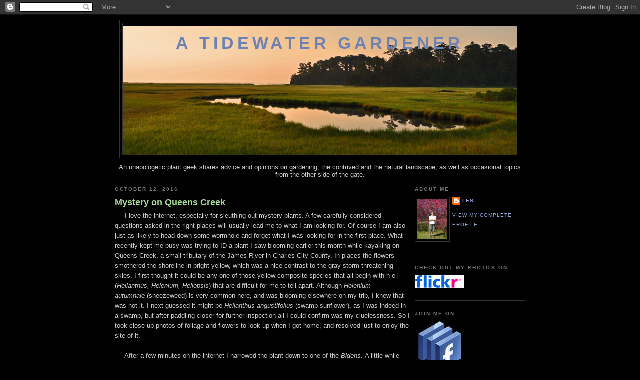

--- FILE ---
content_type: text/html; charset=UTF-8
request_url: https://atidewatergardener.blogspot.com/2016/10/mystery-on-queens-creek.html
body_size: 21799
content:
<!DOCTYPE html>
<html dir='ltr' xmlns='http://www.w3.org/1999/xhtml' xmlns:b='http://www.google.com/2005/gml/b' xmlns:data='http://www.google.com/2005/gml/data' xmlns:expr='http://www.google.com/2005/gml/expr'>
<head>
<link href='https://www.blogger.com/static/v1/widgets/2944754296-widget_css_bundle.css' rel='stylesheet' type='text/css'/>
<meta content='text/html; charset=UTF-8' http-equiv='Content-Type'/>
<meta content='blogger' name='generator'/>
<link href='https://atidewatergardener.blogspot.com/favicon.ico' rel='icon' type='image/x-icon'/>
<link href='http://atidewatergardener.blogspot.com/2016/10/mystery-on-queens-creek.html' rel='canonical'/>
<link rel="alternate" type="application/atom+xml" title="A Tidewater Gardener - Atom" href="https://atidewatergardener.blogspot.com/feeds/posts/default" />
<link rel="alternate" type="application/rss+xml" title="A Tidewater Gardener - RSS" href="https://atidewatergardener.blogspot.com/feeds/posts/default?alt=rss" />
<link rel="service.post" type="application/atom+xml" title="A Tidewater Gardener - Atom" href="https://www.blogger.com/feeds/8765612855992884633/posts/default" />

<link rel="alternate" type="application/atom+xml" title="A Tidewater Gardener - Atom" href="https://atidewatergardener.blogspot.com/feeds/4126923678488815350/comments/default" />
<!--Can't find substitution for tag [blog.ieCssRetrofitLinks]-->
<link href='https://c6.staticflickr.com/9/8280/29493449733_8975a886f0_c.jpg' rel='image_src'/>
<meta content='http://atidewatergardener.blogspot.com/2016/10/mystery-on-queens-creek.html' property='og:url'/>
<meta content='Mystery on Queens Creek' property='og:title'/>
<meta content='     I love the internet, especially for sleuthing out mystery plants. A few carefully considered questions asked in the right places will u...' property='og:description'/>
<meta content='https://lh3.googleusercontent.com/blogger_img_proxy/AEn0k_t5RDlLkCiJQcD_-idw-E-TEUF80lOVrsirnH0LPbBUWndUEoxiEHkTcVu5Re0FMt_pJBv4zwRhuCHAjv_MlSYbtPPBYCQyZfcWbs-rMbLW-omliNG8lvdVxz6y6LcnrvQS5A=w1200-h630-p-k-no-nu' property='og:image'/>
<title>A Tidewater Gardener: Mystery on Queens Creek</title>
<style id='page-skin-1' type='text/css'><!--
/*
-----------------------------------------------
Blogger Template Style
Name:     Minima Black
Designer: Douglas Bowman
URL:      www.stopdesign.com
Date:     26 Feb 2004
Updated by: Blogger Team
----------------------------------------------- */
/* Variable definitions
====================
<Variable name="bgcolor" description="Page Background Color"
type="color" default="#000">
<Variable name="textcolor" description="Text Color"
type="color" default="#ccc">
<Variable name="linkcolor" description="Link Color"
type="color" default="#9ad">
<Variable name="pagetitlecolor" description="Blog Title Color"
type="color" default="#ccc">
<Variable name="descriptioncolor" description="Blog Description Color"
type="color" default="#777">
<Variable name="titlecolor" description="Post Title Color"
type="color" default="#ad9">
<Variable name="bordercolor" description="Border Color"
type="color" default="#333">
<Variable name="sidebarcolor" description="Sidebar Title Color"
type="color" default="#777">
<Variable name="sidebartextcolor" description="Sidebar Text Color"
type="color" default="#999">
<Variable name="visitedlinkcolor" description="Visited Link Color"
type="color" default="#a7a">
<Variable name="bodyfont" description="Text Font"
type="font" default="normal normal 100% 'Trebuchet MS',Trebuchet,Verdana,Sans-serif">
<Variable name="headerfont" description="Sidebar Title Font"
type="font"
default="normal bold 78% 'Trebuchet MS',Trebuchet,Arial,Verdana,Sans-serif">
<Variable name="pagetitlefont" description="Blog Title Font"
type="font"
default="normal bold 200% 'Trebuchet MS',Trebuchet,Verdana,Sans-serif">
<Variable name="descriptionfont" description="Blog Description Font"
type="font"
default="normal normal 78% 'Trebuchet MS', Trebuchet, Verdana, Sans-serif">
<Variable name="postfooterfont" description="Post Footer Font"
type="font"
default="normal normal 78% 'Trebuchet MS', Trebuchet, Arial, Verdana, Sans-serif">
<Variable name="startSide" description="Start side in blog language"
type="automatic" default="left">
<Variable name="endSide" description="End side in blog language"
type="automatic" default="right">
*/
/* Use this with templates/template-twocol.html */
body {
background:#000000;
margin:0;
color:#cccccc;
font: x-small "Trebuchet MS", Trebuchet, Verdana, Sans-serif;
font-size/* */:/**/small;
font-size: /**/small;
text-align: center;
}
a:link {
color:#99aadd;
text-decoration:none;
}
a:visited {
color:#aa77aa;
text-decoration:none;
}
a:hover {
color:#aadd99;
text-decoration:underline;
}
a img {
border-width:0;
}
/* Header
-----------------------------------------------
*/
#header-wrapper {
width:800px;
margin:0 auto 10px;
border:1px solid #333333;
}
#header-inner {
background-position: center;
margin-left: auto;
margin-right: auto;
}
#header {
margin: 5px;
border: 1px solid #333333;
text-align: center;
color:#6C82B5;
}
#header h1 {
margin:5px 5px 0;
padding:15px 20px .25em;
line-height:1.2em;
text-transform:uppercase;
letter-spacing:.2em;
font: normal bold 264% 'Trebuchet MS',Trebuchet,Verdana,Sans-serif;
}
#header a {
color:#6C82B5;
text-decoration:none;
}
#header a:hover {
color:#6C82B5;
}
#header .description {
margin:0 5px 5px;
padding:0 20px 15px;
max-width:820px;
text-transform:uppercase;
letter-spacing:.2em;
line-height: 1.4em;
font: normal normal 78% 'Trebuchet MS', Trebuchet, Verdana, Sans-serif;
color: #777777;
}
#header img {
margin-left: auto;
margin-right: auto;
}
/* Outer-Wrapper
----------------------------------------------- */
#outer-wrapper {
width: 820px;
margin:0 auto;
padding:10px;
text-align:left;
font: normal normal 100% 'Trebuchet MS',Trebuchet,Verdana,Sans-serif;
}
#main-wrapper {
width: 590px;
float: left;
word-wrap: break-word; /* fix for long text breaking sidebar float in IE */
overflow: hidden;     /* fix for long non-text content breaking IE sidebar float */
}
#sidebar-wrapper {
width: 220px;
float: right;
word-wrap: break-word; /* fix for long text breaking sidebar float in IE */
overflow: hidden;     /* fix for long non-text content breaking IE sidebar float */
}
/* Headings
----------------------------------------------- */
h2 {
margin:1.5em 0 .75em;
font:normal bold 78% 'Trebuchet MS',Trebuchet,Arial,Verdana,Sans-serif;
line-height: 1.4em;
text-transform:uppercase;
letter-spacing:.2em;
color:#777777;
}
/* Posts
-----------------------------------------------
*/
h2.date-header {
margin:1.5em 0 .5em;
}
.post {
margin:.5em 0 1.5em;
border-bottom:1px dotted #333333;
padding-bottom:1.5em;
}
.post h3 {
margin:.25em 0 0;
padding:0 0 4px;
font-size:140%;
font-weight:normal;
line-height:1.4em;
color:#aadd99;
}
.post h3 a, .post h3 a:visited, .post h3 strong {
display:block;
text-decoration:none;
color:#aadd99;
font-weight:bold;
}
.post h3 strong, .post h3 a:hover {
color:#cccccc;
}
.post-body {
margin:0 0 .75em;
line-height:1.6em;
}
.post-body blockquote {
line-height:1.3em;
}
.post-footer {
margin: .75em 0;
color:#777777;
text-transform:uppercase;
letter-spacing:.1em;
font: normal normal 78% 'Trebuchet MS', Trebuchet, Arial, Verdana, Sans-serif;
line-height: 1.4em;
}
.comment-link {
margin-left:.6em;
}
.post img {
padding:4px;
border:1px solid #333333;
}
.post blockquote {
margin:1em 20px;
}
.post blockquote p {
margin:.75em 0;
}
/* Comments
----------------------------------------------- */
#comments h4 {
margin:1em 0;
font-weight: bold;
line-height: 1.4em;
text-transform:uppercase;
letter-spacing:.2em;
color: #777777;
}
#comments-block {
margin:1em 0 1.5em;
line-height:1.6em;
}
#comments-block .comment-author {
margin:.5em 0;
}
#comments-block .comment-body {
margin:.25em 0 0;
}
#comments-block .comment-footer {
margin:-.25em 0 2em;
line-height: 1.4em;
text-transform:uppercase;
letter-spacing:.1em;
}
#comments-block .comment-body p {
margin:0 0 .75em;
}
.deleted-comment {
font-style:italic;
color:gray;
}
.feed-links {
clear: both;
line-height: 2.5em;
}
#blog-pager-newer-link {
float: left;
}
#blog-pager-older-link {
float: right;
}
#blog-pager {
text-align: center;
}
/* Sidebar Content
----------------------------------------------- */
.sidebar {
color: #999999;
line-height: 1.5em;
}
.sidebar ul {
list-style:none;
margin:0 0 0;
padding:0 0 0;
}
.sidebar li {
margin:0;
padding-top:0;
padding-right:0;
padding-bottom:.25em;
padding-left:15px;
text-indent:-15px;
line-height:1.5em;
}
.sidebar .widget, .main .widget {
border-bottom:1px dotted #333333;
margin:0 0 1.5em;
padding:0 0 1.5em;
}
.main .Blog {
border-bottom-width: 0;
}
/* Profile
----------------------------------------------- */
.profile-img {
float: left;
margin-top: 0;
margin-right: 5px;
margin-bottom: 5px;
margin-left: 0;
padding: 4px;
border: 1px solid #333333;
}
.profile-data {
margin:0;
text-transform:uppercase;
letter-spacing:.1em;
font: normal normal 78% 'Trebuchet MS', Trebuchet, Arial, Verdana, Sans-serif;
color: #777777;
font-weight: bold;
line-height: 1.6em;
}
.profile-datablock {
margin:.5em 0 .5em;
}
.profile-textblock {
margin: 0.5em 0;
line-height: 1.6em;
}
.profile-link {
font: normal normal 78% 'Trebuchet MS', Trebuchet, Arial, Verdana, Sans-serif;
text-transform: uppercase;
letter-spacing: .1em;
}
/* Footer
----------------------------------------------- */
#footer {
width:820px;
clear:both;
margin:0 auto;
padding-top:15px;
line-height: 1.6em;
text-transform:uppercase;
letter-spacing:.1em;
text-align: center;
}

--></style>
<link href='https://www.blogger.com/dyn-css/authorization.css?targetBlogID=8765612855992884633&amp;zx=b89e6f2e-6675-4383-8c16-b9a05b2fdd73' media='none' onload='if(media!=&#39;all&#39;)media=&#39;all&#39;' rel='stylesheet'/><noscript><link href='https://www.blogger.com/dyn-css/authorization.css?targetBlogID=8765612855992884633&amp;zx=b89e6f2e-6675-4383-8c16-b9a05b2fdd73' rel='stylesheet'/></noscript>
<meta name='google-adsense-platform-account' content='ca-host-pub-1556223355139109'/>
<meta name='google-adsense-platform-domain' content='blogspot.com'/>

</head>
<body>
<div class='navbar section' id='navbar'><div class='widget Navbar' data-version='1' id='Navbar1'><script type="text/javascript">
    function setAttributeOnload(object, attribute, val) {
      if(window.addEventListener) {
        window.addEventListener('load',
          function(){ object[attribute] = val; }, false);
      } else {
        window.attachEvent('onload', function(){ object[attribute] = val; });
      }
    }
  </script>
<div id="navbar-iframe-container"></div>
<script type="text/javascript" src="https://apis.google.com/js/platform.js"></script>
<script type="text/javascript">
      gapi.load("gapi.iframes:gapi.iframes.style.bubble", function() {
        if (gapi.iframes && gapi.iframes.getContext) {
          gapi.iframes.getContext().openChild({
              url: 'https://www.blogger.com/navbar/8765612855992884633?po\x3d4126923678488815350\x26origin\x3dhttps://atidewatergardener.blogspot.com',
              where: document.getElementById("navbar-iframe-container"),
              id: "navbar-iframe"
          });
        }
      });
    </script><script type="text/javascript">
(function() {
var script = document.createElement('script');
script.type = 'text/javascript';
script.src = '//pagead2.googlesyndication.com/pagead/js/google_top_exp.js';
var head = document.getElementsByTagName('head')[0];
if (head) {
head.appendChild(script);
}})();
</script>
</div></div>
<div id='outer-wrapper'><div id='wrap2'>
<!-- skip links for text browsers -->
<span id='skiplinks' style='display:none;'>
<a href='#main'>skip to main </a> |
      <a href='#sidebar'>skip to sidebar</a>
</span>
<div id='header-wrapper'>
<div class='header section' id='header'><div class='widget Header' data-version='1' id='Header1'>
<div id='header-inner' style='background-image: url("https://blogger.googleusercontent.com/img/b/R29vZ2xl/AVvXsEgH-oqcF9ZlCNb606otSRv-fbHtUmNgxzN3l8sKsEPjT80RbREGPMEeP1bx6zcYRQ8B8VsZEg5cjcEY06-L-8KVClrFOAH9uMlwVTzxu-Lge98TYp4LhgE0_uVA_B7-_Jtjy1Gia_UJk4UV/s800/Parker%2527s+Creek+Header.jpg"); background-position: left; min-height: 258px; _height: 258px; background-repeat: no-repeat; '>
<div class='titlewrapper' style='background: transparent'>
<h1 class='title' style='background: transparent; border-width: 0px'>
<a href='https://atidewatergardener.blogspot.com/'>
A Tidewater Gardener
</a>
</h1>
</div>
<div class='descriptionwrapper'>
<p class='description'><span>
</span></p>
</div>
</div>
</div></div>
</div>
<div id='content-wrapper'>
<div id='crosscol-wrapper' style='text-align:center'>
<div class='crosscol section' id='crosscol'><div class='widget Text' data-version='1' id='Text1'>
<div class='widget-content'>
An unapologetic plant geek shares advice and opinions on gardening, the contrived and the natural landscape, as well as occasional topics from the other side of the gate.<br/>
</div>
<div class='clear'></div>
</div></div>
</div>
<div id='main-wrapper'>
<div class='main section' id='main'><div class='widget Blog' data-version='1' id='Blog1'>
<div class='blog-posts hfeed'>

          <div class="date-outer">
        
<h2 class='date-header'><span>October 12, 2016</span></h2>

          <div class="date-posts">
        
<div class='post-outer'>
<div class='post hentry'>
<a name='4126923678488815350'></a>
<h3 class='post-title entry-title'>
<a href='https://atidewatergardener.blogspot.com/2016/10/mystery-on-queens-creek.html'>Mystery on Queens Creek</a>
</h3>
<div class='post-header-line-1'></div>
<div class='post-body entry-content'>
&nbsp; &nbsp; &nbsp;I love the internet, especially for sleuthing out mystery plants. A few carefully considered questions asked in the right places will usually lead me to what I am looking for. Of course I am also just as likely to head down some wormhole and forget what I was looking for in the first place. What recently kept me busy was trying to ID a plant I saw blooming earlier this month while kayaking on Queens Creek, a small tributary of the James River in Charles City County. In places the flowers smothered the shoreline in bright yellow, which was a nice contrast to the gray storm-threatening skies. I first thought it could be any one of those yellow composite species that all begin with h-e-l (<i>Helianthus, Helenium, Heliopsis</i>) that are difficult for me to tell apart. Although <i>Helenium autumnale</i>&nbsp;(sneezeweed) is very common here, and was blooming elsewhere on my trip, I knew that was not it. I next guessed it might be <i>Helianthus angustifolius</i>&nbsp;(swamp sunflower), as I was indeed in a swamp, but after paddling closer for further inspection all I could confirm was my cluelessness. So I took close up photos of foliage and flowers to look up when I got home, and resolved just to enjoy the site of it.<br />
<div>
<br /></div>
<div>
<div style="text-align: center;">
<div style="text-align: left;">
&nbsp; &nbsp; &nbsp;After a few minutes on the internet I narrowed the plant down to one of the <i>Bidens. </i>A little while later I think I fixed it to <i>Bidens laevis</i> (smooth beggartick, smooth bur-marigold, showy bur-marigold). To help in the identification of this plant I used two of my favorite sites; the Native Plant Database at <a href="https://www.wildflower.org/plants/" target="_blank">wildflower.org</a>., and the <a href="http://vaplantatlas.org/" target="_blank">Digital Atlas of Virginia Flora</a>, which is a decades long project to map all of the state's native plants.&nbsp;From the atlas I learned that <i>B. laevis</i>&nbsp;inhabits tidal freshwater marshes to oligohaline marshes. I had to look up the definition of oligohaline, which means having a very low amount of salt, and I decided to make it my word of the day, and wondered if health conscious snack companies could successfully market oligohaline chips or crackers. I digress. If any of you know this plant to be something else, please feel free to correct me. Regardless of its exact ID, it was a lovely thing to see, especially in such proliferation.&nbsp;</div>
<div style="text-align: center;">
<a data-flickr-embed="true" href="https://www.flickr.com/photos/atidewatergardener/29493449733/in/album-72157673504947122/" title="Queens Creek - Bidens laevis (1)"><img alt="Queens Creek - Bidens laevis (1)" height="686" src="https://c6.staticflickr.com/9/8280/29493449733_8975a886f0_c.jpg" width="576" /></a><script async="" charset="utf-8" src="//embedr.flickr.com/assets/client-code.js"></script>
</div>
</div>
<div style="text-align: center;">
<br /></div>
<div style="text-align: center;">
<a data-flickr-embed="true" href="https://www.flickr.com/photos/atidewatergardener/30007605212/in/album-72157673504947122/" title="Queens Creek - Bidens laevis (2)"><img alt="Queens Creek - Bidens laevis (2)" height="800" src="https://c5.staticflickr.com/6/5626/30007605212_58317e8c42_c.jpg" width="545" /></a><script async="" charset="utf-8" src="//embedr.flickr.com/assets/client-code.js"></script>
</div>
<div style="text-align: center;">
<br /></div>
<div style="text-align: center;">
<a data-flickr-embed="true" href="https://www.flickr.com/photos/atidewatergardener/29493448923/in/album-72157673504947122/" title="Queens Creek - Bidens laevis (3)"><img alt="Queens Creek - Bidens laevis (3)" height="419" src="https://c4.staticflickr.com/9/8534/29493448923_5f0fff8956_z.jpg" width="576" /></a><script async="" charset="utf-8" src="//embedr.flickr.com/assets/client-code.js"></script>
</div>
<div style="text-align: center;">
<br /></div>
<div style="text-align: center;">
<a data-flickr-embed="true" href="https://www.flickr.com/photos/atidewatergardener/30122104985/in/album-72157673504947122/" title="Queens Creek (14)"><img alt="Queens Creek (14)" height="497" src="https://c2.staticflickr.com/6/5822/30122104985_59b31f114d_z.jpg" width="576" /></a><script async="" charset="utf-8" src="//embedr.flickr.com/assets/client-code.js"></script>
</div>
<div style="text-align: center;">
<br /></div>
<div style="text-align: center;">
<a data-flickr-embed="true" href="https://www.flickr.com/photos/atidewatergardener/30038041951/in/album-72157673504947122/" title="Queens Creek (12)"><img alt="Queens Creek (12)" height="331" src="https://c8.staticflickr.com/6/5471/30038041951_59463f7dd3_z.jpg" width="576" /></a><script async="" charset="utf-8" src="//embedr.flickr.com/assets/client-code.js"></script>
</div>
<div style="text-align: center;">
<br /></div>
<div style="text-align: center;">
<a data-flickr-embed="true" href="https://www.flickr.com/photos/atidewatergardener/30122099505/in/album-72157673504947122/" title="Queens Creek (13)"><img alt="Queens Creek (13)" height="353" src="https://c2.staticflickr.com/6/5192/30122099505_d9e54d0636_z.jpg" width="576" /></a><script async="" charset="utf-8" src="//embedr.flickr.com/assets/client-code.js"></script>
</div>
<div style="text-align: center;">
<br /></div>
&nbsp; &nbsp; &nbsp;During my trip I had the creek to myself, no one else was on the water, though I did speak with a couple of guys on the shore getting their duck blind ready for the coming season. Judging from the number of blinds I saw, I will avoid this place in-season. I wouldn't want to be mistaken for a duck. Below are some of the other sights I saw.<br />
<div style="text-align: center;">
<a data-flickr-embed="true" href="https://www.flickr.com/photos/atidewatergardener/30007605982/in/album-72157673504947122/" title="James River - Transmission Tower (2)"><img alt="James River - Transmission Tower (2)" height="640" src="https://c7.staticflickr.com/6/5020/30007605982_30114af0b5_z.jpg" width="548" /></a><script async="" charset="utf-8" src="//embedr.flickr.com/assets/client-code.js"></script>
</div>
<div style="text-align: center;">
<br /></div>
<div style="text-align: center;">
<a data-flickr-embed="true" href="https://www.flickr.com/photos/atidewatergardener/30007605622/in/album-72157673504947122/" title="James River (3)"><img alt="James River (3)" height="800" src="https://c7.staticflickr.com/9/8546/30007605622_f4184b3875_c.jpg" width="535" /></a><script async="" charset="utf-8" src="//embedr.flickr.com/assets/client-code.js"></script>
</div>
<div style="text-align: center;">
<br /></div>
<div style="text-align: center;">
<a data-flickr-embed="true" href="https://www.flickr.com/photos/atidewatergardener/30087089276/in/album-72157673504947122/" title="Queens Creek (3)"><img alt="Queens Creek (3)" height="383" src="https://c5.staticflickr.com/9/8640/30087089276_84632a3b39_z.jpg" width="576" /></a><script async="" charset="utf-8" src="//embedr.flickr.com/assets/client-code.js"></script>
</div>
<div style="text-align: center;">
<br /></div>
<div style="text-align: center;">
<a data-flickr-embed="true" href="https://www.flickr.com/photos/atidewatergardener/30038036671/in/album-72157673504947122/" title="Queens Creek (4)"><img alt="Queens Creek (4)" height="800" src="https://c8.staticflickr.com/6/5302/30038036671_154e1c1cce_c.jpg" width="531" /></a><script async="" charset="utf-8" src="//embedr.flickr.com/assets/client-code.js"></script>
</div>
<div style="text-align: center;">
<br /></div>
<div style="text-align: center;">
<a data-flickr-embed="true" href="https://www.flickr.com/photos/atidewatergardener/30038043061/in/album-72157673504947122/" title="Queens Creek (5)"><img alt="Queens Creek (5)" height="430" src="https://c6.staticflickr.com/6/5099/30038043061_28f69b4644_z.jpg" width="576" /></a><script async="" charset="utf-8" src="//embedr.flickr.com/assets/client-code.js"></script>
</div>
<div style="text-align: center;">
<br /></div>
<div style="text-align: center;">
<a data-flickr-embed="true" href="https://www.flickr.com/photos/atidewatergardener/30038036101/in/album-72157673504947122/" title="Queens Creek (18)"><img alt="Queens Creek (18)" height="322" src="https://c6.staticflickr.com/6/5174/30038036101_8f386d2e21_z.jpg" width="576" /></a><script async="" charset="utf-8" src="//embedr.flickr.com/assets/client-code.js"></script>
</div>
<div style="text-align: center;">
<br /></div>
<div style="text-align: center;">
<a data-flickr-embed="true" href="https://www.flickr.com/photos/atidewatergardener/30122101795/in/album-72157673504947122/" title="Queens Creek (24)"><img alt="Queens Creek (24)" height="368" src="https://c4.staticflickr.com/6/5135/30122101795_2eeb36db01_z.jpg" width="576" /></a><script async="" charset="utf-8" src="//embedr.flickr.com/assets/client-code.js"></script>
</div>
<div style="text-align: center;">
<br /></div>
<div style="text-align: center;">
<a data-flickr-embed="true" href="https://www.flickr.com/photos/atidewatergardener/30122100855/in/album-72157673504947122/" title="Queens Creek (26)"><img alt="Queens Creek (26)" height="800" src="https://c8.staticflickr.com/6/5266/30122100855_b46044056e_c.jpg" width="557" /></a><script async="" charset="utf-8" src="//embedr.flickr.com/assets/client-code.js"></script>
</div>
<div style="text-align: center;">
<br /></div>
<br /></div>
<div style='clear: both;'></div>
</div>
<div class='post-footer'>
<div class='post-footer-line post-footer-line-1'><span class='post-author vcard'>
Posted by
<span class='fn'>Les</span>
</span>
<span class='post-timestamp'>
at
<a class='timestamp-link' href='https://atidewatergardener.blogspot.com/2016/10/mystery-on-queens-creek.html' rel='bookmark' title='permanent link'><abbr class='published' title='2016-10-12T21:06:00-04:00'>9:06&#8239;PM</abbr></a>
</span>
<span class='post-comment-link'>
</span>
<span class='post-icons'>
<span class='item-action'>
<a href='https://www.blogger.com/email-post/8765612855992884633/4126923678488815350' title='Email Post'>
<img alt="" class="icon-action" height="13" src="//www.blogger.com/img/icon18_email.gif" width="18">
</a>
</span>
<span class='item-control blog-admin pid-1744238244'>
<a href='https://www.blogger.com/post-edit.g?blogID=8765612855992884633&postID=4126923678488815350&from=pencil' title='Edit Post'>
<img alt='' class='icon-action' height='18' src='https://resources.blogblog.com/img/icon18_edit_allbkg.gif' width='18'/>
</a>
</span>
</span>
<span class='post-backlinks post-comment-link'>
</span>
</div>
<div class='post-footer-line post-footer-line-2'><span class='post-labels'>
Labels:
<a href='https://atidewatergardener.blogspot.com/search/label/Fun%20On%20the%20Water' rel='tag'>Fun On the Water</a>,
<a href='https://atidewatergardener.blogspot.com/search/label/James%20River' rel='tag'>James River</a>,
<a href='https://atidewatergardener.blogspot.com/search/label/Natives' rel='tag'>Natives</a>
</span>
</div>
<div class='post-footer-line post-footer-line-3'><span class='post-location'>
Location:
<a href='https://maps.google.com/maps?q=Charles+City+County,+VA,+USA@37.324871156089586,-77.08397162226561&z=10' target='_blank'>Charles City County, VA, USA</a>
</span>
</div>
</div>
</div>
<div class='comments' id='comments'>
<a name='comments'></a>
<h4>13 comments:</h4>
<div class='comments-content'>
<script async='async' src='' type='text/javascript'></script>
<script type='text/javascript'>
    (function() {
      var items = null;
      var msgs = null;
      var config = {};

// <![CDATA[
      var cursor = null;
      if (items && items.length > 0) {
        cursor = parseInt(items[items.length - 1].timestamp) + 1;
      }

      var bodyFromEntry = function(entry) {
        var text = (entry &&
                    ((entry.content && entry.content.$t) ||
                     (entry.summary && entry.summary.$t))) ||
            '';
        if (entry && entry.gd$extendedProperty) {
          for (var k in entry.gd$extendedProperty) {
            if (entry.gd$extendedProperty[k].name == 'blogger.contentRemoved') {
              return '<span class="deleted-comment">' + text + '</span>';
            }
          }
        }
        return text;
      }

      var parse = function(data) {
        cursor = null;
        var comments = [];
        if (data && data.feed && data.feed.entry) {
          for (var i = 0, entry; entry = data.feed.entry[i]; i++) {
            var comment = {};
            // comment ID, parsed out of the original id format
            var id = /blog-(\d+).post-(\d+)/.exec(entry.id.$t);
            comment.id = id ? id[2] : null;
            comment.body = bodyFromEntry(entry);
            comment.timestamp = Date.parse(entry.published.$t) + '';
            if (entry.author && entry.author.constructor === Array) {
              var auth = entry.author[0];
              if (auth) {
                comment.author = {
                  name: (auth.name ? auth.name.$t : undefined),
                  profileUrl: (auth.uri ? auth.uri.$t : undefined),
                  avatarUrl: (auth.gd$image ? auth.gd$image.src : undefined)
                };
              }
            }
            if (entry.link) {
              if (entry.link[2]) {
                comment.link = comment.permalink = entry.link[2].href;
              }
              if (entry.link[3]) {
                var pid = /.*comments\/default\/(\d+)\?.*/.exec(entry.link[3].href);
                if (pid && pid[1]) {
                  comment.parentId = pid[1];
                }
              }
            }
            comment.deleteclass = 'item-control blog-admin';
            if (entry.gd$extendedProperty) {
              for (var k in entry.gd$extendedProperty) {
                if (entry.gd$extendedProperty[k].name == 'blogger.itemClass') {
                  comment.deleteclass += ' ' + entry.gd$extendedProperty[k].value;
                } else if (entry.gd$extendedProperty[k].name == 'blogger.displayTime') {
                  comment.displayTime = entry.gd$extendedProperty[k].value;
                }
              }
            }
            comments.push(comment);
          }
        }
        return comments;
      };

      var paginator = function(callback) {
        if (hasMore()) {
          var url = config.feed + '?alt=json&v=2&orderby=published&reverse=false&max-results=50';
          if (cursor) {
            url += '&published-min=' + new Date(cursor).toISOString();
          }
          window.bloggercomments = function(data) {
            var parsed = parse(data);
            cursor = parsed.length < 50 ? null
                : parseInt(parsed[parsed.length - 1].timestamp) + 1
            callback(parsed);
            window.bloggercomments = null;
          }
          url += '&callback=bloggercomments';
          var script = document.createElement('script');
          script.type = 'text/javascript';
          script.src = url;
          document.getElementsByTagName('head')[0].appendChild(script);
        }
      };
      var hasMore = function() {
        return !!cursor;
      };
      var getMeta = function(key, comment) {
        if ('iswriter' == key) {
          var matches = !!comment.author
              && comment.author.name == config.authorName
              && comment.author.profileUrl == config.authorUrl;
          return matches ? 'true' : '';
        } else if ('deletelink' == key) {
          return config.baseUri + '/comment/delete/'
               + config.blogId + '/' + comment.id;
        } else if ('deleteclass' == key) {
          return comment.deleteclass;
        }
        return '';
      };

      var replybox = null;
      var replyUrlParts = null;
      var replyParent = undefined;

      var onReply = function(commentId, domId) {
        if (replybox == null) {
          // lazily cache replybox, and adjust to suit this style:
          replybox = document.getElementById('comment-editor');
          if (replybox != null) {
            replybox.height = '250px';
            replybox.style.display = 'block';
            replyUrlParts = replybox.src.split('#');
          }
        }
        if (replybox && (commentId !== replyParent)) {
          replybox.src = '';
          document.getElementById(domId).insertBefore(replybox, null);
          replybox.src = replyUrlParts[0]
              + (commentId ? '&parentID=' + commentId : '')
              + '#' + replyUrlParts[1];
          replyParent = commentId;
        }
      };

      var hash = (window.location.hash || '#').substring(1);
      var startThread, targetComment;
      if (/^comment-form_/.test(hash)) {
        startThread = hash.substring('comment-form_'.length);
      } else if (/^c[0-9]+$/.test(hash)) {
        targetComment = hash.substring(1);
      }

      // Configure commenting API:
      var configJso = {
        'maxDepth': config.maxThreadDepth
      };
      var provider = {
        'id': config.postId,
        'data': items,
        'loadNext': paginator,
        'hasMore': hasMore,
        'getMeta': getMeta,
        'onReply': onReply,
        'rendered': true,
        'initComment': targetComment,
        'initReplyThread': startThread,
        'config': configJso,
        'messages': msgs
      };

      var render = function() {
        if (window.goog && window.goog.comments) {
          var holder = document.getElementById('comment-holder');
          window.goog.comments.render(holder, provider);
        }
      };

      // render now, or queue to render when library loads:
      if (window.goog && window.goog.comments) {
        render();
      } else {
        window.goog = window.goog || {};
        window.goog.comments = window.goog.comments || {};
        window.goog.comments.loadQueue = window.goog.comments.loadQueue || [];
        window.goog.comments.loadQueue.push(render);
      }
    })();
// ]]>
  </script>
<div id='comment-holder'>
<div class="comment-thread toplevel-thread"><ol id="top-ra"><li class="comment" id="c4121343695881385596"><div class="avatar-image-container"><img src="//blogger.googleusercontent.com/img/b/R29vZ2xl/AVvXsEg5vW31VLBxe9m21jV45gFCn4f2I_SpOoDdBROsK2XSO8FLqVAlwTknXO7xBbFHQFPLyf18x_2UhE_OQSMxcbGBkT6AO7fWtidAt0Mw9NhSRMAua-gDdl7IW4i2uh3sPT4/s45-c/trilliium.png" alt=""/></div><div class="comment-block"><div class="comment-header"><cite class="user"><a href="https://www.blogger.com/profile/10473637655960119672" rel="nofollow">Beth at PlantPostings</a></cite><span class="icon user "></span><span class="datetime secondary-text"><a rel="nofollow" href="https://atidewatergardener.blogspot.com/2016/10/mystery-on-queens-creek.html?showComment=1476324678018#c4121343695881385596">October 12, 2016 10:11 PM</a></span></div><p class="comment-content">You do live in a beautiful part of the world! Wow, it&#39;s stunning blooming en masse like that along the shore. Great photos, as always!</p><span class="comment-actions secondary-text"><a class="comment-reply" target="_self" data-comment-id="4121343695881385596">Reply</a><span class="item-control blog-admin blog-admin pid-199594881"><a target="_self" href="https://www.blogger.com/comment/delete/8765612855992884633/4121343695881385596">Delete</a></span></span></div><div class="comment-replies"><div id="c4121343695881385596-rt" class="comment-thread inline-thread hidden"><span class="thread-toggle thread-expanded"><span class="thread-arrow"></span><span class="thread-count"><a target="_self">Replies</a></span></span><ol id="c4121343695881385596-ra" class="thread-chrome thread-expanded"><div></div><div id="c4121343695881385596-continue" class="continue"><a class="comment-reply" target="_self" data-comment-id="4121343695881385596">Reply</a></div></ol></div></div><div class="comment-replybox-single" id="c4121343695881385596-ce"></div></li><li class="comment" id="c1889518441069337667"><div class="avatar-image-container"><img src="//1.bp.blogspot.com/-KH880-evt2I/ZErvlmceRPI/AAAAAAAAfLE/ivm3ztSVgtcZZDEJj_zj2cCL1QLGc4OpACK4BGAYYCw/s35/IMG_8280.jpeg" alt=""/></div><div class="comment-block"><div class="comment-header"><cite class="user"><a href="https://www.blogger.com/profile/00348711150803587369" rel="nofollow">Rock rose </a></cite><span class="icon user "></span><span class="datetime secondary-text"><a rel="nofollow" href="https://atidewatergardener.blogspot.com/2016/10/mystery-on-queens-creek.html?showComment=1476359537379#c1889518441069337667">October 13, 2016 7:52 AM</a></span></div><p class="comment-content">What that sign should say is &#39;Stop look at me&#39; At this time pf year we have a similar display from Golden eye, Viguera dentata. Beautiful photographs.</p><span class="comment-actions secondary-text"><a class="comment-reply" target="_self" data-comment-id="1889518441069337667">Reply</a><span class="item-control blog-admin blog-admin pid-1415291712"><a target="_self" href="https://www.blogger.com/comment/delete/8765612855992884633/1889518441069337667">Delete</a></span></span></div><div class="comment-replies"><div id="c1889518441069337667-rt" class="comment-thread inline-thread hidden"><span class="thread-toggle thread-expanded"><span class="thread-arrow"></span><span class="thread-count"><a target="_self">Replies</a></span></span><ol id="c1889518441069337667-ra" class="thread-chrome thread-expanded"><div></div><div id="c1889518441069337667-continue" class="continue"><a class="comment-reply" target="_self" data-comment-id="1889518441069337667">Reply</a></div></ol></div></div><div class="comment-replybox-single" id="c1889518441069337667-ce"></div></li><li class="comment" id="c8000816456768995430"><div class="avatar-image-container"><img src="//3.bp.blogspot.com/-uuR_y4-cH0M/WqcS3o1rwUI/AAAAAAAAle4/MBdLZ8wFeekTsf5JrAgvMye329VWDWMiwCK4BGAYYCw/s35/P8081255.jpg" alt=""/></div><div class="comment-block"><div class="comment-header"><cite class="user"><a href="https://www.blogger.com/profile/16194325535496408116" rel="nofollow">Gail</a></cite><span class="icon user "></span><span class="datetime secondary-text"><a rel="nofollow" href="https://atidewatergardener.blogspot.com/2016/10/mystery-on-queens-creek.html?showComment=1476362317122#c8000816456768995430">October 13, 2016 8:38 AM</a></span></div><p class="comment-content">Good sleuthing! Thanks for the delightful views.</p><span class="comment-actions secondary-text"><a class="comment-reply" target="_self" data-comment-id="8000816456768995430">Reply</a><span class="item-control blog-admin blog-admin pid-688829737"><a target="_self" href="https://www.blogger.com/comment/delete/8765612855992884633/8000816456768995430">Delete</a></span></span></div><div class="comment-replies"><div id="c8000816456768995430-rt" class="comment-thread inline-thread hidden"><span class="thread-toggle thread-expanded"><span class="thread-arrow"></span><span class="thread-count"><a target="_self">Replies</a></span></span><ol id="c8000816456768995430-ra" class="thread-chrome thread-expanded"><div></div><div id="c8000816456768995430-continue" class="continue"><a class="comment-reply" target="_self" data-comment-id="8000816456768995430">Reply</a></div></ol></div></div><div class="comment-replybox-single" id="c8000816456768995430-ce"></div></li><li class="comment" id="c2153334173283052855"><div class="avatar-image-container"><img src="//blogger.googleusercontent.com/img/b/R29vZ2xl/AVvXsEh3JRWYi3qBalIEuNaCUPs55F9d25shct3KFGmDJkxK-KWS24r3Ohlk2WEkFQshuh8F_pi7MWIAm55LJ_9CxRKgaQQegzNq9IUQbn4SjQZG4zGpdosaY_vXKdQcM0UCFkE/s45-c/Kathy+Aug+2013+square.png" alt=""/></div><div class="comment-block"><div class="comment-header"><cite class="user"><a href="https://www.blogger.com/profile/11106962533729909868" rel="nofollow">Kathy</a></cite><span class="icon user "></span><span class="datetime secondary-text"><a rel="nofollow" href="https://atidewatergardener.blogspot.com/2016/10/mystery-on-queens-creek.html?showComment=1476407557010#c2153334173283052855">October 13, 2016 9:12 PM</a></span></div><p class="comment-content">We have a similar beggartick growing on our property: http://www.coldclimategardening.com/2013/09/25/nodding-bur-marigold-wildflower-wednesday/</p><span class="comment-actions secondary-text"><a class="comment-reply" target="_self" data-comment-id="2153334173283052855">Reply</a><span class="item-control blog-admin blog-admin pid-320374788"><a target="_self" href="https://www.blogger.com/comment/delete/8765612855992884633/2153334173283052855">Delete</a></span></span></div><div class="comment-replies"><div id="c2153334173283052855-rt" class="comment-thread inline-thread hidden"><span class="thread-toggle thread-expanded"><span class="thread-arrow"></span><span class="thread-count"><a target="_self">Replies</a></span></span><ol id="c2153334173283052855-ra" class="thread-chrome thread-expanded"><div></div><div id="c2153334173283052855-continue" class="continue"><a class="comment-reply" target="_self" data-comment-id="2153334173283052855">Reply</a></div></ol></div></div><div class="comment-replybox-single" id="c2153334173283052855-ce"></div></li><li class="comment" id="c687573617343854575"><div class="avatar-image-container"><img src="//www.blogger.com/img/blogger_logo_round_35.png" alt=""/></div><div class="comment-block"><div class="comment-header"><cite class="user"><a href="https://www.blogger.com/profile/10907844942343152129" rel="nofollow">chavliness</a></cite><span class="icon user "></span><span class="datetime secondary-text"><a rel="nofollow" href="https://atidewatergardener.blogspot.com/2016/10/mystery-on-queens-creek.html?showComment=1476634076657#c687573617343854575">October 16, 2016 12:07 PM</a></span></div><p class="comment-content">Oligohaline? A tongue twister for sure but a good &quot;Word of the Day&quot;. A big contrast between the first group of photos that brightened up a stormy Seattle Sunday morning, to the second group of monochromatic drama in the second group. All are beautiful, as always.  I know something about going down an internet wormhole...Ha!</p><span class="comment-actions secondary-text"><a class="comment-reply" target="_self" data-comment-id="687573617343854575">Reply</a><span class="item-control blog-admin blog-admin pid-845575149"><a target="_self" href="https://www.blogger.com/comment/delete/8765612855992884633/687573617343854575">Delete</a></span></span></div><div class="comment-replies"><div id="c687573617343854575-rt" class="comment-thread inline-thread hidden"><span class="thread-toggle thread-expanded"><span class="thread-arrow"></span><span class="thread-count"><a target="_self">Replies</a></span></span><ol id="c687573617343854575-ra" class="thread-chrome thread-expanded"><div></div><div id="c687573617343854575-continue" class="continue"><a class="comment-reply" target="_self" data-comment-id="687573617343854575">Reply</a></div></ol></div></div><div class="comment-replybox-single" id="c687573617343854575-ce"></div></li><li class="comment" id="c1943737345086195494"><div class="avatar-image-container"><img src="//www.blogger.com/img/blogger_logo_round_35.png" alt=""/></div><div class="comment-block"><div class="comment-header"><cite class="user"><a href="https://www.blogger.com/profile/15014565704792020948" rel="nofollow">Marilyn  Kircus</a></cite><span class="icon user "></span><span class="datetime secondary-text"><a rel="nofollow" href="https://atidewatergardener.blogspot.com/2016/10/mystery-on-queens-creek.html?showComment=1476644365103#c1943737345086195494">October 16, 2016 2:59 PM</a></span></div><p class="comment-content">Thanks for a fascinating post. I love people who figure out plant id&#39;s, even though I mostly just get frustrated doing it.  And I love to virtually paddle with you.  Especially since I just got thrown off my last paddle before shoulder surgery due to my friend having damaged hatch covers on her kayak. </p><span class="comment-actions secondary-text"><a class="comment-reply" target="_self" data-comment-id="1943737345086195494">Reply</a><span class="item-control blog-admin blog-admin pid-248750017"><a target="_self" href="https://www.blogger.com/comment/delete/8765612855992884633/1943737345086195494">Delete</a></span></span></div><div class="comment-replies"><div id="c1943737345086195494-rt" class="comment-thread inline-thread hidden"><span class="thread-toggle thread-expanded"><span class="thread-arrow"></span><span class="thread-count"><a target="_self">Replies</a></span></span><ol id="c1943737345086195494-ra" class="thread-chrome thread-expanded"><div></div><div id="c1943737345086195494-continue" class="continue"><a class="comment-reply" target="_self" data-comment-id="1943737345086195494">Reply</a></div></ol></div></div><div class="comment-replybox-single" id="c1943737345086195494-ce"></div></li><li class="comment" id="c1998770326544381557"><div class="avatar-image-container"><img src="//resources.blogblog.com/img/blank.gif" alt=""/></div><div class="comment-block"><div class="comment-header"><cite class="user"><a href="http://www.localecologist.org" rel="nofollow">Georgia</a></cite><span class="icon user "></span><span class="datetime secondary-text"><a rel="nofollow" href="https://atidewatergardener.blogspot.com/2016/10/mystery-on-queens-creek.html?showComment=1476670736055#c1998770326544381557">October 16, 2016 10:18 PM</a></span></div><p class="comment-content">I really enjoyed reading about your plant ID process!</p><span class="comment-actions secondary-text"><a class="comment-reply" target="_self" data-comment-id="1998770326544381557">Reply</a><span class="item-control blog-admin blog-admin pid-1549984738"><a target="_self" href="https://www.blogger.com/comment/delete/8765612855992884633/1998770326544381557">Delete</a></span></span></div><div class="comment-replies"><div id="c1998770326544381557-rt" class="comment-thread inline-thread hidden"><span class="thread-toggle thread-expanded"><span class="thread-arrow"></span><span class="thread-count"><a target="_self">Replies</a></span></span><ol id="c1998770326544381557-ra" class="thread-chrome thread-expanded"><div></div><div id="c1998770326544381557-continue" class="continue"><a class="comment-reply" target="_self" data-comment-id="1998770326544381557">Reply</a></div></ol></div></div><div class="comment-replybox-single" id="c1998770326544381557-ce"></div></li><li class="comment" id="c3165729140259082880"><div class="avatar-image-container"><img src="//www.blogger.com/img/blogger_logo_round_35.png" alt=""/></div><div class="comment-block"><div class="comment-header"><cite class="user"><a href="https://www.blogger.com/profile/17304806506322792907" rel="nofollow">mukti</a></cite><span class="icon user "></span><span class="datetime secondary-text"><a rel="nofollow" href="https://atidewatergardener.blogspot.com/2016/10/mystery-on-queens-creek.html?showComment=1476912768086#c3165729140259082880">October 19, 2016 5:32 PM</a></span></div><p class="comment-content">I needed a respit from the election drama....your posts are always so dreamy. Thanks for the mini-holiday. </p><span class="comment-actions secondary-text"><a class="comment-reply" target="_self" data-comment-id="3165729140259082880">Reply</a><span class="item-control blog-admin blog-admin pid-1146949931"><a target="_self" href="https://www.blogger.com/comment/delete/8765612855992884633/3165729140259082880">Delete</a></span></span></div><div class="comment-replies"><div id="c3165729140259082880-rt" class="comment-thread inline-thread hidden"><span class="thread-toggle thread-expanded"><span class="thread-arrow"></span><span class="thread-count"><a target="_self">Replies</a></span></span><ol id="c3165729140259082880-ra" class="thread-chrome thread-expanded"><div></div><div id="c3165729140259082880-continue" class="continue"><a class="comment-reply" target="_self" data-comment-id="3165729140259082880">Reply</a></div></ol></div></div><div class="comment-replybox-single" id="c3165729140259082880-ce"></div></li><li class="comment" id="c6975235541868604046"><div class="avatar-image-container"><img src="//resources.blogblog.com/img/blank.gif" alt=""/></div><div class="comment-block"><div class="comment-header"><cite class="user"><a href="http://crittersnus.blogspot.com" rel="nofollow">sybil</a></cite><span class="icon user "></span><span class="datetime secondary-text"><a rel="nofollow" href="https://atidewatergardener.blogspot.com/2016/10/mystery-on-queens-creek.html?showComment=1477172535696#c6975235541868604046">October 22, 2016 5:42 PM</a></span></div><p class="comment-content">I love the sign about stopping men at work !</p><span class="comment-actions secondary-text"><a class="comment-reply" target="_self" data-comment-id="6975235541868604046">Reply</a><span class="item-control blog-admin blog-admin pid-1549984738"><a target="_self" href="https://www.blogger.com/comment/delete/8765612855992884633/6975235541868604046">Delete</a></span></span></div><div class="comment-replies"><div id="c6975235541868604046-rt" class="comment-thread inline-thread hidden"><span class="thread-toggle thread-expanded"><span class="thread-arrow"></span><span class="thread-count"><a target="_self">Replies</a></span></span><ol id="c6975235541868604046-ra" class="thread-chrome thread-expanded"><div></div><div id="c6975235541868604046-continue" class="continue"><a class="comment-reply" target="_self" data-comment-id="6975235541868604046">Reply</a></div></ol></div></div><div class="comment-replybox-single" id="c6975235541868604046-ce"></div></li><li class="comment" id="c4508666539385011223"><div class="avatar-image-container"><img src="//resources.blogblog.com/img/blank.gif" alt=""/></div><div class="comment-block"><div class="comment-header"><cite class="user"><a href="http://gardeninacity.wordpress.com" rel="nofollow">Jason</a></cite><span class="icon user "></span><span class="datetime secondary-text"><a rel="nofollow" href="https://atidewatergardener.blogspot.com/2016/10/mystery-on-queens-creek.html?showComment=1477402337825#c4508666539385011223">October 25, 2016 9:32 AM</a></span></div><p class="comment-content">Looked like a sunflower to me, but what do I know. Whatever it&#39;s name, it&#39;s  beautiful - especially massed in that setting. Great photographs. </p><span class="comment-actions secondary-text"><a class="comment-reply" target="_self" data-comment-id="4508666539385011223">Reply</a><span class="item-control blog-admin blog-admin pid-1549984738"><a target="_self" href="https://www.blogger.com/comment/delete/8765612855992884633/4508666539385011223">Delete</a></span></span></div><div class="comment-replies"><div id="c4508666539385011223-rt" class="comment-thread inline-thread hidden"><span class="thread-toggle thread-expanded"><span class="thread-arrow"></span><span class="thread-count"><a target="_self">Replies</a></span></span><ol id="c4508666539385011223-ra" class="thread-chrome thread-expanded"><div></div><div id="c4508666539385011223-continue" class="continue"><a class="comment-reply" target="_self" data-comment-id="4508666539385011223">Reply</a></div></ol></div></div><div class="comment-replybox-single" id="c4508666539385011223-ce"></div></li><li class="comment" id="c5093994906741851358"><div class="avatar-image-container"><img src="//blogger.googleusercontent.com/img/b/R29vZ2xl/AVvXsEgRgLR7LCuL6wBbJTqTaS2SWZvxAvL-yMjDlo8AYDl5Fzdmr3BHQZBdIfRojZodbsRU2bAG3iidz2XjQNdXyCYskrtxlmnaIDPJGJgVMyRjsJ5Nj3TH4scsUk3WlXYPeac/s45-c/Layanee.jpg" alt=""/></div><div class="comment-block"><div class="comment-header"><cite class="user"><a href="https://www.blogger.com/profile/03711709343178927400" rel="nofollow">Layanee</a></cite><span class="icon user "></span><span class="datetime secondary-text"><a rel="nofollow" href="https://atidewatergardener.blogspot.com/2016/10/mystery-on-queens-creek.html?showComment=1478178093339#c5093994906741851358">November 03, 2016 9:01 AM</a></span></div><p class="comment-content">I love those golden bank shots. There is nothing like being alone on the smooth water, is there!</p><span class="comment-actions secondary-text"><a class="comment-reply" target="_self" data-comment-id="5093994906741851358">Reply</a><span class="item-control blog-admin blog-admin pid-1796962793"><a target="_self" href="https://www.blogger.com/comment/delete/8765612855992884633/5093994906741851358">Delete</a></span></span></div><div class="comment-replies"><div id="c5093994906741851358-rt" class="comment-thread inline-thread hidden"><span class="thread-toggle thread-expanded"><span class="thread-arrow"></span><span class="thread-count"><a target="_self">Replies</a></span></span><ol id="c5093994906741851358-ra" class="thread-chrome thread-expanded"><div></div><div id="c5093994906741851358-continue" class="continue"><a class="comment-reply" target="_self" data-comment-id="5093994906741851358">Reply</a></div></ol></div></div><div class="comment-replybox-single" id="c5093994906741851358-ce"></div></li><li class="comment" id="c1414754323835923380"><div class="avatar-image-container"><img src="//resources.blogblog.com/img/blank.gif" alt=""/></div><div class="comment-block"><div class="comment-header"><cite class="user"><a href="http://www.chrisjameslandscaping.com/residential-services/irrigation-system/" rel="nofollow">Chris James Landscape</a></cite><span class="icon user "></span><span class="datetime secondary-text"><a rel="nofollow" href="https://atidewatergardener.blogspot.com/2016/10/mystery-on-queens-creek.html?showComment=1478546444187#c1414754323835923380">November 07, 2016 2:20 PM</a></span></div><p class="comment-content">The Internet is a great way to identify those beautiful wildflowers and plants that grow in natural spaces. </p><span class="comment-actions secondary-text"><a class="comment-reply" target="_self" data-comment-id="1414754323835923380">Reply</a><span class="item-control blog-admin blog-admin pid-1549984738"><a target="_self" href="https://www.blogger.com/comment/delete/8765612855992884633/1414754323835923380">Delete</a></span></span></div><div class="comment-replies"><div id="c1414754323835923380-rt" class="comment-thread inline-thread hidden"><span class="thread-toggle thread-expanded"><span class="thread-arrow"></span><span class="thread-count"><a target="_self">Replies</a></span></span><ol id="c1414754323835923380-ra" class="thread-chrome thread-expanded"><div></div><div id="c1414754323835923380-continue" class="continue"><a class="comment-reply" target="_self" data-comment-id="1414754323835923380">Reply</a></div></ol></div></div><div class="comment-replybox-single" id="c1414754323835923380-ce"></div></li><li class="comment" id="c2703862508503876951"><div class="avatar-image-container"><img src="//blogger.googleusercontent.com/img/b/R29vZ2xl/AVvXsEh7gGL8hnDo4krhr9gOuMY3BtA7pfBd9N_JuJSMwANSVOfHeQ2IFaRoVwgiAtFkId0BX7hR2PMSlJwEeRYE9JvAaEZ51AhA2uv-nmcJEeO06IB3QDOhnHwceNHA55j44g/s45-c/NewSL2.jpeg" alt=""/></div><div class="comment-block"><div class="comment-header"><cite class="user"><a href="https://www.blogger.com/profile/00423008641739156182" rel="nofollow">Sarah Laurence</a></cite><span class="icon user "></span><span class="datetime secondary-text"><a rel="nofollow" href="https://atidewatergardener.blogspot.com/2016/10/mystery-on-queens-creek.html?showComment=1480485906592#c2703862508503876951">November 30, 2016 1:05 AM</a></span></div><p class="comment-content">What a lovely wildflower and location! I enjoyed these photos and yes I&#39;ve used the internet and blog buddies to ID flora and fauna. I thought of you when I blogged about Japanese temples and gardens today. I&#39;m abroad for two months, researching a new novel and wifi has been unsteady. It looks like most of my old blog buddies haven&#39;t been updating frequently either.</p><span class="comment-actions secondary-text"><a class="comment-reply" target="_self" data-comment-id="2703862508503876951">Reply</a><span class="item-control blog-admin blog-admin pid-2004296911"><a target="_self" href="https://www.blogger.com/comment/delete/8765612855992884633/2703862508503876951">Delete</a></span></span></div><div class="comment-replies"><div id="c2703862508503876951-rt" class="comment-thread inline-thread hidden"><span class="thread-toggle thread-expanded"><span class="thread-arrow"></span><span class="thread-count"><a target="_self">Replies</a></span></span><ol id="c2703862508503876951-ra" class="thread-chrome thread-expanded"><div></div><div id="c2703862508503876951-continue" class="continue"><a class="comment-reply" target="_self" data-comment-id="2703862508503876951">Reply</a></div></ol></div></div><div class="comment-replybox-single" id="c2703862508503876951-ce"></div></li></ol><div id="top-continue" class="continue"><a class="comment-reply" target="_self">Add comment</a></div><div class="comment-replybox-thread" id="top-ce"></div><div class="loadmore hidden" data-post-id="4126923678488815350"><a target="_self">Load more...</a></div></div>
</div>
</div>
<p class='comment-footer'>
<div class='comment-form'>
<a name='comment-form'></a>
<p>
</p>
<a href='https://www.blogger.com/comment/frame/8765612855992884633?po=4126923678488815350&hl=en&saa=85391&origin=https://atidewatergardener.blogspot.com' id='comment-editor-src'></a>
<iframe allowtransparency='true' class='blogger-iframe-colorize blogger-comment-from-post' frameborder='0' height='410px' id='comment-editor' name='comment-editor' src='' width='100%'></iframe>
<script src='https://www.blogger.com/static/v1/jsbin/2830521187-comment_from_post_iframe.js' type='text/javascript'></script>
<script type='text/javascript'>
      BLOG_CMT_createIframe('https://www.blogger.com/rpc_relay.html');
    </script>
</div>
</p>
<div id='backlinks-container'>
<div id='Blog1_backlinks-container'>
</div>
</div>
</div>
</div>

        </div></div>
      
</div>
<div class='blog-pager' id='blog-pager'>
<span id='blog-pager-newer-link'>
<a class='blog-pager-newer-link' href='https://atidewatergardener.blogspot.com/2016/11/a-few-recent-photos.html' id='Blog1_blog-pager-newer-link' title='Newer Post'>Newer Post</a>
</span>
<span id='blog-pager-older-link'>
<a class='blog-pager-older-link' href='https://atidewatergardener.blogspot.com/2016/08/back-to-belle-isle.html' id='Blog1_blog-pager-older-link' title='Older Post'>Older Post</a>
</span>
<a class='home-link' href='https://atidewatergardener.blogspot.com/'>Home</a>
</div>
<div class='clear'></div>
<div class='post-feeds'>
<div class='feed-links'>
Subscribe to:
<a class='feed-link' href='https://atidewatergardener.blogspot.com/feeds/4126923678488815350/comments/default' target='_blank' type='application/atom+xml'>Post Comments (Atom)</a>
</div>
</div>
</div></div>
</div>
<div id='sidebar-wrapper'>
<div class='sidebar section' id='sidebar'><div class='widget Profile' data-version='1' id='Profile1'>
<h2>About Me</h2>
<div class='widget-content'>
<a href='https://www.blogger.com/profile/18281256160705697856'><img alt='My photo' class='profile-img' height='80' src='//blogger.googleusercontent.com/img/b/R29vZ2xl/AVvXsEgvK6rsxHtTYyhuky0vrdfUvDSUupphnIZ9op9DulR8p8qXn0FfsCddF6aPtNs6LGk2jAo2kacM-rMzIzbG_bf39yVezCsMiiXhi3iTN8jkGBkGeycns0sPJfaHD_qOxg/s220/Les.jpg' width='60'/></a>
<dl class='profile-datablock'>
<dt class='profile-data'>
<a class='profile-name-link g-profile' href='https://www.blogger.com/profile/18281256160705697856' rel='author' style='background-image: url(//www.blogger.com/img/logo-16.png);'>
Les
</a>
</dt>
</dl>
<a class='profile-link' href='https://www.blogger.com/profile/18281256160705697856' rel='author'>View my complete profile</a>
<div class='clear'></div>
</div>
</div><div class='widget Image' data-version='1' id='Image1'>
<h2>Check Out My Photos On</h2>
<div class='widget-content'>
<a href='http://www.flickr.com/photos/atidewatergardener/'>
<img alt='Check Out My Photos On' height='26' id='Image1_img' src='https://blogger.googleusercontent.com/img/b/R29vZ2xl/AVvXsEgUlVhCOGOqxZiRXx59NThuaFo4BRcYQA6wzF6SAOM7vPg27eujcPa-F9VvfqVDCdUTzixkDbMlBE6UHndSUvM63-8QXfux98sRXMphE5yjoTahAMav5kv3Vzk73gK2VKhvCycxX9_ugm2Z/s220/flickr_logo_gamma.gif.v59899%5B1%5D.gif' width='98'/>
</a>
<br/>
</div>
<div class='clear'></div>
</div><div class='widget Image' data-version='1' id='Image2'>
<h2>JOIN ME ON</h2>
<div class='widget-content'>
<a href='http://www.facebook.com/?ref=home#!/profile.php?id=100000749691425'>
<img alt='JOIN ME ON' height='100' id='Image2_img' src='https://blogger.googleusercontent.com/img/b/R29vZ2xl/AVvXsEgDCfE3EQUcsFkk1wzKK3L8y_SKBBAiyZVtwVsVPm_pKyr1Dzhq7liPtXoDDWTYKZDVKompdli9M4QkxEhaWXzGBNNMNXLDqY4v5Apm6i9zxkqQUBYSfjK-eQiRyV7kJFFbGkVb3XEAU89_/s150/Facebook-logo%5B1%5D.jpg' width='100'/>
</a>
<br/>
</div>
<div class='clear'></div>
</div><div class='widget HTML' data-version='1' id='HTML4'>
<h2 class='title'>Subscribe via email</h2>
<div class='widget-content'>
<a href="http://www.feedburner.com/fb/a/emailverifySubmit?feedId=1686567&amp;loc=en_US">Subscribe to A Tidewater Gardener by Email</a>
</div>
<div class='clear'></div>
</div><div class='widget HTML' data-version='1' id='HTML3'>
<div class='widget-content'>
<a href="http://feeds.feedburner.com/atidewatergardener" rel="alternate" title="Subscribe to my feed" type="application/rss+xml"><img alt="" style="border:0" src="https://lh3.googleusercontent.com/blogger_img_proxy/AEn0k_vIbH51SkfRuMUGAJhI9QR4-AK8A61BULF8Jzz-phs5UtLPdntJm99s2Csfag2SxfPESJfflrGZ7BBZ8pYDSMqiRAgI__hiVV4d_HP7BGQmFStkVPqi6890TiklDg=s0-d"></a><a href="http://feeds.feedburner.com/atidewatergardener" rel="alternate" title="Subscribe to my feed" type="application/rss+xml">Subscribe in a reader</a>
</div>
<div class='clear'></div>
</div><div class='widget Image' data-version='1' id='Image3'>
<h2>Please Visit My Other Blog</h2>
<div class='widget-content'>
<a href='http://atidewaterpaddler.blogspot.com/'>
<img alt='Please Visit My Other Blog' height='125' id='Image3_img' src='https://blogger.googleusercontent.com/img/b/R29vZ2xl/AVvXsEjzPH1Jncsf-FqWYeZtg-ktqCesFwUUnIg9FAOz3cUVXiH5uso20kaJqh327W0F4vFxEmT6FHKc1W5VVpvYqw5fk12_c_3D-Dx9AVrQlDHZr-7UtIQ1SpgPK5gx2JLha6rHzN-7nx6gmILh/s220/Profile.jpg' width='150'/>
</a>
<br/>
<span class='caption'>A Tidewater Paddler</span>
</div>
<div class='clear'></div>
</div><div class='widget BlogArchive' data-version='1' id='BlogArchive1'>
<h2>Blog Archive</h2>
<div class='widget-content'>
<div id='ArchiveList'>
<div id='BlogArchive1_ArchiveList'>
<ul class='hierarchy'>
<li class='archivedate collapsed'>
<a class='toggle' href='javascript:void(0)'>
<span class='zippy'>

        &#9658;&#160;
      
</span>
</a>
<a class='post-count-link' href='https://atidewatergardener.blogspot.com/2018/'>
2018
</a>
<span class='post-count' dir='ltr'>(12)</span>
<ul class='hierarchy'>
<li class='archivedate collapsed'>
<a class='toggle' href='javascript:void(0)'>
<span class='zippy'>

        &#9658;&#160;
      
</span>
</a>
<a class='post-count-link' href='https://atidewatergardener.blogspot.com/2018/12/'>
December
</a>
<span class='post-count' dir='ltr'>(1)</span>
</li>
</ul>
<ul class='hierarchy'>
<li class='archivedate collapsed'>
<a class='toggle' href='javascript:void(0)'>
<span class='zippy'>

        &#9658;&#160;
      
</span>
</a>
<a class='post-count-link' href='https://atidewatergardener.blogspot.com/2018/07/'>
July
</a>
<span class='post-count' dir='ltr'>(1)</span>
</li>
</ul>
<ul class='hierarchy'>
<li class='archivedate collapsed'>
<a class='toggle' href='javascript:void(0)'>
<span class='zippy'>

        &#9658;&#160;
      
</span>
</a>
<a class='post-count-link' href='https://atidewatergardener.blogspot.com/2018/04/'>
April
</a>
<span class='post-count' dir='ltr'>(3)</span>
</li>
</ul>
<ul class='hierarchy'>
<li class='archivedate collapsed'>
<a class='toggle' href='javascript:void(0)'>
<span class='zippy'>

        &#9658;&#160;
      
</span>
</a>
<a class='post-count-link' href='https://atidewatergardener.blogspot.com/2018/03/'>
March
</a>
<span class='post-count' dir='ltr'>(3)</span>
</li>
</ul>
<ul class='hierarchy'>
<li class='archivedate collapsed'>
<a class='toggle' href='javascript:void(0)'>
<span class='zippy'>

        &#9658;&#160;
      
</span>
</a>
<a class='post-count-link' href='https://atidewatergardener.blogspot.com/2018/02/'>
February
</a>
<span class='post-count' dir='ltr'>(3)</span>
</li>
</ul>
<ul class='hierarchy'>
<li class='archivedate collapsed'>
<a class='toggle' href='javascript:void(0)'>
<span class='zippy'>

        &#9658;&#160;
      
</span>
</a>
<a class='post-count-link' href='https://atidewatergardener.blogspot.com/2018/01/'>
January
</a>
<span class='post-count' dir='ltr'>(1)</span>
</li>
</ul>
</li>
</ul>
<ul class='hierarchy'>
<li class='archivedate collapsed'>
<a class='toggle' href='javascript:void(0)'>
<span class='zippy'>

        &#9658;&#160;
      
</span>
</a>
<a class='post-count-link' href='https://atidewatergardener.blogspot.com/2017/'>
2017
</a>
<span class='post-count' dir='ltr'>(14)</span>
<ul class='hierarchy'>
<li class='archivedate collapsed'>
<a class='toggle' href='javascript:void(0)'>
<span class='zippy'>

        &#9658;&#160;
      
</span>
</a>
<a class='post-count-link' href='https://atidewatergardener.blogspot.com/2017/12/'>
December
</a>
<span class='post-count' dir='ltr'>(2)</span>
</li>
</ul>
<ul class='hierarchy'>
<li class='archivedate collapsed'>
<a class='toggle' href='javascript:void(0)'>
<span class='zippy'>

        &#9658;&#160;
      
</span>
</a>
<a class='post-count-link' href='https://atidewatergardener.blogspot.com/2017/11/'>
November
</a>
<span class='post-count' dir='ltr'>(1)</span>
</li>
</ul>
<ul class='hierarchy'>
<li class='archivedate collapsed'>
<a class='toggle' href='javascript:void(0)'>
<span class='zippy'>

        &#9658;&#160;
      
</span>
</a>
<a class='post-count-link' href='https://atidewatergardener.blogspot.com/2017/10/'>
October
</a>
<span class='post-count' dir='ltr'>(2)</span>
</li>
</ul>
<ul class='hierarchy'>
<li class='archivedate collapsed'>
<a class='toggle' href='javascript:void(0)'>
<span class='zippy'>

        &#9658;&#160;
      
</span>
</a>
<a class='post-count-link' href='https://atidewatergardener.blogspot.com/2017/09/'>
September
</a>
<span class='post-count' dir='ltr'>(2)</span>
</li>
</ul>
<ul class='hierarchy'>
<li class='archivedate collapsed'>
<a class='toggle' href='javascript:void(0)'>
<span class='zippy'>

        &#9658;&#160;
      
</span>
</a>
<a class='post-count-link' href='https://atidewatergardener.blogspot.com/2017/04/'>
April
</a>
<span class='post-count' dir='ltr'>(2)</span>
</li>
</ul>
<ul class='hierarchy'>
<li class='archivedate collapsed'>
<a class='toggle' href='javascript:void(0)'>
<span class='zippy'>

        &#9658;&#160;
      
</span>
</a>
<a class='post-count-link' href='https://atidewatergardener.blogspot.com/2017/03/'>
March
</a>
<span class='post-count' dir='ltr'>(2)</span>
</li>
</ul>
<ul class='hierarchy'>
<li class='archivedate collapsed'>
<a class='toggle' href='javascript:void(0)'>
<span class='zippy'>

        &#9658;&#160;
      
</span>
</a>
<a class='post-count-link' href='https://atidewatergardener.blogspot.com/2017/02/'>
February
</a>
<span class='post-count' dir='ltr'>(2)</span>
</li>
</ul>
<ul class='hierarchy'>
<li class='archivedate collapsed'>
<a class='toggle' href='javascript:void(0)'>
<span class='zippy'>

        &#9658;&#160;
      
</span>
</a>
<a class='post-count-link' href='https://atidewatergardener.blogspot.com/2017/01/'>
January
</a>
<span class='post-count' dir='ltr'>(1)</span>
</li>
</ul>
</li>
</ul>
<ul class='hierarchy'>
<li class='archivedate expanded'>
<a class='toggle' href='javascript:void(0)'>
<span class='zippy toggle-open'>

        &#9660;&#160;
      
</span>
</a>
<a class='post-count-link' href='https://atidewatergardener.blogspot.com/2016/'>
2016
</a>
<span class='post-count' dir='ltr'>(24)</span>
<ul class='hierarchy'>
<li class='archivedate collapsed'>
<a class='toggle' href='javascript:void(0)'>
<span class='zippy'>

        &#9658;&#160;
      
</span>
</a>
<a class='post-count-link' href='https://atidewatergardener.blogspot.com/2016/12/'>
December
</a>
<span class='post-count' dir='ltr'>(2)</span>
</li>
</ul>
<ul class='hierarchy'>
<li class='archivedate collapsed'>
<a class='toggle' href='javascript:void(0)'>
<span class='zippy'>

        &#9658;&#160;
      
</span>
</a>
<a class='post-count-link' href='https://atidewatergardener.blogspot.com/2016/11/'>
November
</a>
<span class='post-count' dir='ltr'>(1)</span>
</li>
</ul>
<ul class='hierarchy'>
<li class='archivedate expanded'>
<a class='toggle' href='javascript:void(0)'>
<span class='zippy toggle-open'>

        &#9660;&#160;
      
</span>
</a>
<a class='post-count-link' href='https://atidewatergardener.blogspot.com/2016/10/'>
October
</a>
<span class='post-count' dir='ltr'>(1)</span>
<ul class='posts'>
<li><a href='https://atidewatergardener.blogspot.com/2016/10/mystery-on-queens-creek.html'>Mystery on Queens Creek</a></li>
</ul>
</li>
</ul>
<ul class='hierarchy'>
<li class='archivedate collapsed'>
<a class='toggle' href='javascript:void(0)'>
<span class='zippy'>

        &#9658;&#160;
      
</span>
</a>
<a class='post-count-link' href='https://atidewatergardener.blogspot.com/2016/08/'>
August
</a>
<span class='post-count' dir='ltr'>(1)</span>
</li>
</ul>
<ul class='hierarchy'>
<li class='archivedate collapsed'>
<a class='toggle' href='javascript:void(0)'>
<span class='zippy'>

        &#9658;&#160;
      
</span>
</a>
<a class='post-count-link' href='https://atidewatergardener.blogspot.com/2016/07/'>
July
</a>
<span class='post-count' dir='ltr'>(1)</span>
</li>
</ul>
<ul class='hierarchy'>
<li class='archivedate collapsed'>
<a class='toggle' href='javascript:void(0)'>
<span class='zippy'>

        &#9658;&#160;
      
</span>
</a>
<a class='post-count-link' href='https://atidewatergardener.blogspot.com/2016/06/'>
June
</a>
<span class='post-count' dir='ltr'>(2)</span>
</li>
</ul>
<ul class='hierarchy'>
<li class='archivedate collapsed'>
<a class='toggle' href='javascript:void(0)'>
<span class='zippy'>

        &#9658;&#160;
      
</span>
</a>
<a class='post-count-link' href='https://atidewatergardener.blogspot.com/2016/05/'>
May
</a>
<span class='post-count' dir='ltr'>(2)</span>
</li>
</ul>
<ul class='hierarchy'>
<li class='archivedate collapsed'>
<a class='toggle' href='javascript:void(0)'>
<span class='zippy'>

        &#9658;&#160;
      
</span>
</a>
<a class='post-count-link' href='https://atidewatergardener.blogspot.com/2016/04/'>
April
</a>
<span class='post-count' dir='ltr'>(3)</span>
</li>
</ul>
<ul class='hierarchy'>
<li class='archivedate collapsed'>
<a class='toggle' href='javascript:void(0)'>
<span class='zippy'>

        &#9658;&#160;
      
</span>
</a>
<a class='post-count-link' href='https://atidewatergardener.blogspot.com/2016/03/'>
March
</a>
<span class='post-count' dir='ltr'>(6)</span>
</li>
</ul>
<ul class='hierarchy'>
<li class='archivedate collapsed'>
<a class='toggle' href='javascript:void(0)'>
<span class='zippy'>

        &#9658;&#160;
      
</span>
</a>
<a class='post-count-link' href='https://atidewatergardener.blogspot.com/2016/02/'>
February
</a>
<span class='post-count' dir='ltr'>(4)</span>
</li>
</ul>
<ul class='hierarchy'>
<li class='archivedate collapsed'>
<a class='toggle' href='javascript:void(0)'>
<span class='zippy'>

        &#9658;&#160;
      
</span>
</a>
<a class='post-count-link' href='https://atidewatergardener.blogspot.com/2016/01/'>
January
</a>
<span class='post-count' dir='ltr'>(1)</span>
</li>
</ul>
</li>
</ul>
<ul class='hierarchy'>
<li class='archivedate collapsed'>
<a class='toggle' href='javascript:void(0)'>
<span class='zippy'>

        &#9658;&#160;
      
</span>
</a>
<a class='post-count-link' href='https://atidewatergardener.blogspot.com/2015/'>
2015
</a>
<span class='post-count' dir='ltr'>(38)</span>
<ul class='hierarchy'>
<li class='archivedate collapsed'>
<a class='toggle' href='javascript:void(0)'>
<span class='zippy'>

        &#9658;&#160;
      
</span>
</a>
<a class='post-count-link' href='https://atidewatergardener.blogspot.com/2015/12/'>
December
</a>
<span class='post-count' dir='ltr'>(4)</span>
</li>
</ul>
<ul class='hierarchy'>
<li class='archivedate collapsed'>
<a class='toggle' href='javascript:void(0)'>
<span class='zippy'>

        &#9658;&#160;
      
</span>
</a>
<a class='post-count-link' href='https://atidewatergardener.blogspot.com/2015/11/'>
November
</a>
<span class='post-count' dir='ltr'>(3)</span>
</li>
</ul>
<ul class='hierarchy'>
<li class='archivedate collapsed'>
<a class='toggle' href='javascript:void(0)'>
<span class='zippy'>

        &#9658;&#160;
      
</span>
</a>
<a class='post-count-link' href='https://atidewatergardener.blogspot.com/2015/10/'>
October
</a>
<span class='post-count' dir='ltr'>(3)</span>
</li>
</ul>
<ul class='hierarchy'>
<li class='archivedate collapsed'>
<a class='toggle' href='javascript:void(0)'>
<span class='zippy'>

        &#9658;&#160;
      
</span>
</a>
<a class='post-count-link' href='https://atidewatergardener.blogspot.com/2015/09/'>
September
</a>
<span class='post-count' dir='ltr'>(3)</span>
</li>
</ul>
<ul class='hierarchy'>
<li class='archivedate collapsed'>
<a class='toggle' href='javascript:void(0)'>
<span class='zippy'>

        &#9658;&#160;
      
</span>
</a>
<a class='post-count-link' href='https://atidewatergardener.blogspot.com/2015/08/'>
August
</a>
<span class='post-count' dir='ltr'>(2)</span>
</li>
</ul>
<ul class='hierarchy'>
<li class='archivedate collapsed'>
<a class='toggle' href='javascript:void(0)'>
<span class='zippy'>

        &#9658;&#160;
      
</span>
</a>
<a class='post-count-link' href='https://atidewatergardener.blogspot.com/2015/07/'>
July
</a>
<span class='post-count' dir='ltr'>(3)</span>
</li>
</ul>
<ul class='hierarchy'>
<li class='archivedate collapsed'>
<a class='toggle' href='javascript:void(0)'>
<span class='zippy'>

        &#9658;&#160;
      
</span>
</a>
<a class='post-count-link' href='https://atidewatergardener.blogspot.com/2015/06/'>
June
</a>
<span class='post-count' dir='ltr'>(2)</span>
</li>
</ul>
<ul class='hierarchy'>
<li class='archivedate collapsed'>
<a class='toggle' href='javascript:void(0)'>
<span class='zippy'>

        &#9658;&#160;
      
</span>
</a>
<a class='post-count-link' href='https://atidewatergardener.blogspot.com/2015/05/'>
May
</a>
<span class='post-count' dir='ltr'>(1)</span>
</li>
</ul>
<ul class='hierarchy'>
<li class='archivedate collapsed'>
<a class='toggle' href='javascript:void(0)'>
<span class='zippy'>

        &#9658;&#160;
      
</span>
</a>
<a class='post-count-link' href='https://atidewatergardener.blogspot.com/2015/04/'>
April
</a>
<span class='post-count' dir='ltr'>(3)</span>
</li>
</ul>
<ul class='hierarchy'>
<li class='archivedate collapsed'>
<a class='toggle' href='javascript:void(0)'>
<span class='zippy'>

        &#9658;&#160;
      
</span>
</a>
<a class='post-count-link' href='https://atidewatergardener.blogspot.com/2015/03/'>
March
</a>
<span class='post-count' dir='ltr'>(5)</span>
</li>
</ul>
<ul class='hierarchy'>
<li class='archivedate collapsed'>
<a class='toggle' href='javascript:void(0)'>
<span class='zippy'>

        &#9658;&#160;
      
</span>
</a>
<a class='post-count-link' href='https://atidewatergardener.blogspot.com/2015/02/'>
February
</a>
<span class='post-count' dir='ltr'>(5)</span>
</li>
</ul>
<ul class='hierarchy'>
<li class='archivedate collapsed'>
<a class='toggle' href='javascript:void(0)'>
<span class='zippy'>

        &#9658;&#160;
      
</span>
</a>
<a class='post-count-link' href='https://atidewatergardener.blogspot.com/2015/01/'>
January
</a>
<span class='post-count' dir='ltr'>(4)</span>
</li>
</ul>
</li>
</ul>
<ul class='hierarchy'>
<li class='archivedate collapsed'>
<a class='toggle' href='javascript:void(0)'>
<span class='zippy'>

        &#9658;&#160;
      
</span>
</a>
<a class='post-count-link' href='https://atidewatergardener.blogspot.com/2014/'>
2014
</a>
<span class='post-count' dir='ltr'>(40)</span>
<ul class='hierarchy'>
<li class='archivedate collapsed'>
<a class='toggle' href='javascript:void(0)'>
<span class='zippy'>

        &#9658;&#160;
      
</span>
</a>
<a class='post-count-link' href='https://atidewatergardener.blogspot.com/2014/12/'>
December
</a>
<span class='post-count' dir='ltr'>(4)</span>
</li>
</ul>
<ul class='hierarchy'>
<li class='archivedate collapsed'>
<a class='toggle' href='javascript:void(0)'>
<span class='zippy'>

        &#9658;&#160;
      
</span>
</a>
<a class='post-count-link' href='https://atidewatergardener.blogspot.com/2014/11/'>
November
</a>
<span class='post-count' dir='ltr'>(3)</span>
</li>
</ul>
<ul class='hierarchy'>
<li class='archivedate collapsed'>
<a class='toggle' href='javascript:void(0)'>
<span class='zippy'>

        &#9658;&#160;
      
</span>
</a>
<a class='post-count-link' href='https://atidewatergardener.blogspot.com/2014/10/'>
October
</a>
<span class='post-count' dir='ltr'>(4)</span>
</li>
</ul>
<ul class='hierarchy'>
<li class='archivedate collapsed'>
<a class='toggle' href='javascript:void(0)'>
<span class='zippy'>

        &#9658;&#160;
      
</span>
</a>
<a class='post-count-link' href='https://atidewatergardener.blogspot.com/2014/09/'>
September
</a>
<span class='post-count' dir='ltr'>(3)</span>
</li>
</ul>
<ul class='hierarchy'>
<li class='archivedate collapsed'>
<a class='toggle' href='javascript:void(0)'>
<span class='zippy'>

        &#9658;&#160;
      
</span>
</a>
<a class='post-count-link' href='https://atidewatergardener.blogspot.com/2014/08/'>
August
</a>
<span class='post-count' dir='ltr'>(4)</span>
</li>
</ul>
<ul class='hierarchy'>
<li class='archivedate collapsed'>
<a class='toggle' href='javascript:void(0)'>
<span class='zippy'>

        &#9658;&#160;
      
</span>
</a>
<a class='post-count-link' href='https://atidewatergardener.blogspot.com/2014/07/'>
July
</a>
<span class='post-count' dir='ltr'>(1)</span>
</li>
</ul>
<ul class='hierarchy'>
<li class='archivedate collapsed'>
<a class='toggle' href='javascript:void(0)'>
<span class='zippy'>

        &#9658;&#160;
      
</span>
</a>
<a class='post-count-link' href='https://atidewatergardener.blogspot.com/2014/06/'>
June
</a>
<span class='post-count' dir='ltr'>(3)</span>
</li>
</ul>
<ul class='hierarchy'>
<li class='archivedate collapsed'>
<a class='toggle' href='javascript:void(0)'>
<span class='zippy'>

        &#9658;&#160;
      
</span>
</a>
<a class='post-count-link' href='https://atidewatergardener.blogspot.com/2014/05/'>
May
</a>
<span class='post-count' dir='ltr'>(3)</span>
</li>
</ul>
<ul class='hierarchy'>
<li class='archivedate collapsed'>
<a class='toggle' href='javascript:void(0)'>
<span class='zippy'>

        &#9658;&#160;
      
</span>
</a>
<a class='post-count-link' href='https://atidewatergardener.blogspot.com/2014/04/'>
April
</a>
<span class='post-count' dir='ltr'>(3)</span>
</li>
</ul>
<ul class='hierarchy'>
<li class='archivedate collapsed'>
<a class='toggle' href='javascript:void(0)'>
<span class='zippy'>

        &#9658;&#160;
      
</span>
</a>
<a class='post-count-link' href='https://atidewatergardener.blogspot.com/2014/03/'>
March
</a>
<span class='post-count' dir='ltr'>(5)</span>
</li>
</ul>
<ul class='hierarchy'>
<li class='archivedate collapsed'>
<a class='toggle' href='javascript:void(0)'>
<span class='zippy'>

        &#9658;&#160;
      
</span>
</a>
<a class='post-count-link' href='https://atidewatergardener.blogspot.com/2014/02/'>
February
</a>
<span class='post-count' dir='ltr'>(3)</span>
</li>
</ul>
<ul class='hierarchy'>
<li class='archivedate collapsed'>
<a class='toggle' href='javascript:void(0)'>
<span class='zippy'>

        &#9658;&#160;
      
</span>
</a>
<a class='post-count-link' href='https://atidewatergardener.blogspot.com/2014/01/'>
January
</a>
<span class='post-count' dir='ltr'>(4)</span>
</li>
</ul>
</li>
</ul>
<ul class='hierarchy'>
<li class='archivedate collapsed'>
<a class='toggle' href='javascript:void(0)'>
<span class='zippy'>

        &#9658;&#160;
      
</span>
</a>
<a class='post-count-link' href='https://atidewatergardener.blogspot.com/2013/'>
2013
</a>
<span class='post-count' dir='ltr'>(53)</span>
<ul class='hierarchy'>
<li class='archivedate collapsed'>
<a class='toggle' href='javascript:void(0)'>
<span class='zippy'>

        &#9658;&#160;
      
</span>
</a>
<a class='post-count-link' href='https://atidewatergardener.blogspot.com/2013/12/'>
December
</a>
<span class='post-count' dir='ltr'>(5)</span>
</li>
</ul>
<ul class='hierarchy'>
<li class='archivedate collapsed'>
<a class='toggle' href='javascript:void(0)'>
<span class='zippy'>

        &#9658;&#160;
      
</span>
</a>
<a class='post-count-link' href='https://atidewatergardener.blogspot.com/2013/11/'>
November
</a>
<span class='post-count' dir='ltr'>(4)</span>
</li>
</ul>
<ul class='hierarchy'>
<li class='archivedate collapsed'>
<a class='toggle' href='javascript:void(0)'>
<span class='zippy'>

        &#9658;&#160;
      
</span>
</a>
<a class='post-count-link' href='https://atidewatergardener.blogspot.com/2013/10/'>
October
</a>
<span class='post-count' dir='ltr'>(5)</span>
</li>
</ul>
<ul class='hierarchy'>
<li class='archivedate collapsed'>
<a class='toggle' href='javascript:void(0)'>
<span class='zippy'>

        &#9658;&#160;
      
</span>
</a>
<a class='post-count-link' href='https://atidewatergardener.blogspot.com/2013/09/'>
September
</a>
<span class='post-count' dir='ltr'>(3)</span>
</li>
</ul>
<ul class='hierarchy'>
<li class='archivedate collapsed'>
<a class='toggle' href='javascript:void(0)'>
<span class='zippy'>

        &#9658;&#160;
      
</span>
</a>
<a class='post-count-link' href='https://atidewatergardener.blogspot.com/2013/08/'>
August
</a>
<span class='post-count' dir='ltr'>(4)</span>
</li>
</ul>
<ul class='hierarchy'>
<li class='archivedate collapsed'>
<a class='toggle' href='javascript:void(0)'>
<span class='zippy'>

        &#9658;&#160;
      
</span>
</a>
<a class='post-count-link' href='https://atidewatergardener.blogspot.com/2013/07/'>
July
</a>
<span class='post-count' dir='ltr'>(6)</span>
</li>
</ul>
<ul class='hierarchy'>
<li class='archivedate collapsed'>
<a class='toggle' href='javascript:void(0)'>
<span class='zippy'>

        &#9658;&#160;
      
</span>
</a>
<a class='post-count-link' href='https://atidewatergardener.blogspot.com/2013/06/'>
June
</a>
<span class='post-count' dir='ltr'>(6)</span>
</li>
</ul>
<ul class='hierarchy'>
<li class='archivedate collapsed'>
<a class='toggle' href='javascript:void(0)'>
<span class='zippy'>

        &#9658;&#160;
      
</span>
</a>
<a class='post-count-link' href='https://atidewatergardener.blogspot.com/2013/05/'>
May
</a>
<span class='post-count' dir='ltr'>(2)</span>
</li>
</ul>
<ul class='hierarchy'>
<li class='archivedate collapsed'>
<a class='toggle' href='javascript:void(0)'>
<span class='zippy'>

        &#9658;&#160;
      
</span>
</a>
<a class='post-count-link' href='https://atidewatergardener.blogspot.com/2013/04/'>
April
</a>
<span class='post-count' dir='ltr'>(3)</span>
</li>
</ul>
<ul class='hierarchy'>
<li class='archivedate collapsed'>
<a class='toggle' href='javascript:void(0)'>
<span class='zippy'>

        &#9658;&#160;
      
</span>
</a>
<a class='post-count-link' href='https://atidewatergardener.blogspot.com/2013/03/'>
March
</a>
<span class='post-count' dir='ltr'>(5)</span>
</li>
</ul>
<ul class='hierarchy'>
<li class='archivedate collapsed'>
<a class='toggle' href='javascript:void(0)'>
<span class='zippy'>

        &#9658;&#160;
      
</span>
</a>
<a class='post-count-link' href='https://atidewatergardener.blogspot.com/2013/02/'>
February
</a>
<span class='post-count' dir='ltr'>(5)</span>
</li>
</ul>
<ul class='hierarchy'>
<li class='archivedate collapsed'>
<a class='toggle' href='javascript:void(0)'>
<span class='zippy'>

        &#9658;&#160;
      
</span>
</a>
<a class='post-count-link' href='https://atidewatergardener.blogspot.com/2013/01/'>
January
</a>
<span class='post-count' dir='ltr'>(5)</span>
</li>
</ul>
</li>
</ul>
<ul class='hierarchy'>
<li class='archivedate collapsed'>
<a class='toggle' href='javascript:void(0)'>
<span class='zippy'>

        &#9658;&#160;
      
</span>
</a>
<a class='post-count-link' href='https://atidewatergardener.blogspot.com/2012/'>
2012
</a>
<span class='post-count' dir='ltr'>(63)</span>
<ul class='hierarchy'>
<li class='archivedate collapsed'>
<a class='toggle' href='javascript:void(0)'>
<span class='zippy'>

        &#9658;&#160;
      
</span>
</a>
<a class='post-count-link' href='https://atidewatergardener.blogspot.com/2012/12/'>
December
</a>
<span class='post-count' dir='ltr'>(6)</span>
</li>
</ul>
<ul class='hierarchy'>
<li class='archivedate collapsed'>
<a class='toggle' href='javascript:void(0)'>
<span class='zippy'>

        &#9658;&#160;
      
</span>
</a>
<a class='post-count-link' href='https://atidewatergardener.blogspot.com/2012/11/'>
November
</a>
<span class='post-count' dir='ltr'>(7)</span>
</li>
</ul>
<ul class='hierarchy'>
<li class='archivedate collapsed'>
<a class='toggle' href='javascript:void(0)'>
<span class='zippy'>

        &#9658;&#160;
      
</span>
</a>
<a class='post-count-link' href='https://atidewatergardener.blogspot.com/2012/10/'>
October
</a>
<span class='post-count' dir='ltr'>(6)</span>
</li>
</ul>
<ul class='hierarchy'>
<li class='archivedate collapsed'>
<a class='toggle' href='javascript:void(0)'>
<span class='zippy'>

        &#9658;&#160;
      
</span>
</a>
<a class='post-count-link' href='https://atidewatergardener.blogspot.com/2012/09/'>
September
</a>
<span class='post-count' dir='ltr'>(3)</span>
</li>
</ul>
<ul class='hierarchy'>
<li class='archivedate collapsed'>
<a class='toggle' href='javascript:void(0)'>
<span class='zippy'>

        &#9658;&#160;
      
</span>
</a>
<a class='post-count-link' href='https://atidewatergardener.blogspot.com/2012/08/'>
August
</a>
<span class='post-count' dir='ltr'>(5)</span>
</li>
</ul>
<ul class='hierarchy'>
<li class='archivedate collapsed'>
<a class='toggle' href='javascript:void(0)'>
<span class='zippy'>

        &#9658;&#160;
      
</span>
</a>
<a class='post-count-link' href='https://atidewatergardener.blogspot.com/2012/07/'>
July
</a>
<span class='post-count' dir='ltr'>(8)</span>
</li>
</ul>
<ul class='hierarchy'>
<li class='archivedate collapsed'>
<a class='toggle' href='javascript:void(0)'>
<span class='zippy'>

        &#9658;&#160;
      
</span>
</a>
<a class='post-count-link' href='https://atidewatergardener.blogspot.com/2012/06/'>
June
</a>
<span class='post-count' dir='ltr'>(7)</span>
</li>
</ul>
<ul class='hierarchy'>
<li class='archivedate collapsed'>
<a class='toggle' href='javascript:void(0)'>
<span class='zippy'>

        &#9658;&#160;
      
</span>
</a>
<a class='post-count-link' href='https://atidewatergardener.blogspot.com/2012/05/'>
May
</a>
<span class='post-count' dir='ltr'>(4)</span>
</li>
</ul>
<ul class='hierarchy'>
<li class='archivedate collapsed'>
<a class='toggle' href='javascript:void(0)'>
<span class='zippy'>

        &#9658;&#160;
      
</span>
</a>
<a class='post-count-link' href='https://atidewatergardener.blogspot.com/2012/04/'>
April
</a>
<span class='post-count' dir='ltr'>(3)</span>
</li>
</ul>
<ul class='hierarchy'>
<li class='archivedate collapsed'>
<a class='toggle' href='javascript:void(0)'>
<span class='zippy'>

        &#9658;&#160;
      
</span>
</a>
<a class='post-count-link' href='https://atidewatergardener.blogspot.com/2012/03/'>
March
</a>
<span class='post-count' dir='ltr'>(5)</span>
</li>
</ul>
<ul class='hierarchy'>
<li class='archivedate collapsed'>
<a class='toggle' href='javascript:void(0)'>
<span class='zippy'>

        &#9658;&#160;
      
</span>
</a>
<a class='post-count-link' href='https://atidewatergardener.blogspot.com/2012/02/'>
February
</a>
<span class='post-count' dir='ltr'>(5)</span>
</li>
</ul>
<ul class='hierarchy'>
<li class='archivedate collapsed'>
<a class='toggle' href='javascript:void(0)'>
<span class='zippy'>

        &#9658;&#160;
      
</span>
</a>
<a class='post-count-link' href='https://atidewatergardener.blogspot.com/2012/01/'>
January
</a>
<span class='post-count' dir='ltr'>(4)</span>
</li>
</ul>
</li>
</ul>
<ul class='hierarchy'>
<li class='archivedate collapsed'>
<a class='toggle' href='javascript:void(0)'>
<span class='zippy'>

        &#9658;&#160;
      
</span>
</a>
<a class='post-count-link' href='https://atidewatergardener.blogspot.com/2011/'>
2011
</a>
<span class='post-count' dir='ltr'>(72)</span>
<ul class='hierarchy'>
<li class='archivedate collapsed'>
<a class='toggle' href='javascript:void(0)'>
<span class='zippy'>

        &#9658;&#160;
      
</span>
</a>
<a class='post-count-link' href='https://atidewatergardener.blogspot.com/2011/12/'>
December
</a>
<span class='post-count' dir='ltr'>(8)</span>
</li>
</ul>
<ul class='hierarchy'>
<li class='archivedate collapsed'>
<a class='toggle' href='javascript:void(0)'>
<span class='zippy'>

        &#9658;&#160;
      
</span>
</a>
<a class='post-count-link' href='https://atidewatergardener.blogspot.com/2011/11/'>
November
</a>
<span class='post-count' dir='ltr'>(4)</span>
</li>
</ul>
<ul class='hierarchy'>
<li class='archivedate collapsed'>
<a class='toggle' href='javascript:void(0)'>
<span class='zippy'>

        &#9658;&#160;
      
</span>
</a>
<a class='post-count-link' href='https://atidewatergardener.blogspot.com/2011/10/'>
October
</a>
<span class='post-count' dir='ltr'>(7)</span>
</li>
</ul>
<ul class='hierarchy'>
<li class='archivedate collapsed'>
<a class='toggle' href='javascript:void(0)'>
<span class='zippy'>

        &#9658;&#160;
      
</span>
</a>
<a class='post-count-link' href='https://atidewatergardener.blogspot.com/2011/09/'>
September
</a>
<span class='post-count' dir='ltr'>(8)</span>
</li>
</ul>
<ul class='hierarchy'>
<li class='archivedate collapsed'>
<a class='toggle' href='javascript:void(0)'>
<span class='zippy'>

        &#9658;&#160;
      
</span>
</a>
<a class='post-count-link' href='https://atidewatergardener.blogspot.com/2011/08/'>
August
</a>
<span class='post-count' dir='ltr'>(7)</span>
</li>
</ul>
<ul class='hierarchy'>
<li class='archivedate collapsed'>
<a class='toggle' href='javascript:void(0)'>
<span class='zippy'>

        &#9658;&#160;
      
</span>
</a>
<a class='post-count-link' href='https://atidewatergardener.blogspot.com/2011/07/'>
July
</a>
<span class='post-count' dir='ltr'>(5)</span>
</li>
</ul>
<ul class='hierarchy'>
<li class='archivedate collapsed'>
<a class='toggle' href='javascript:void(0)'>
<span class='zippy'>

        &#9658;&#160;
      
</span>
</a>
<a class='post-count-link' href='https://atidewatergardener.blogspot.com/2011/06/'>
June
</a>
<span class='post-count' dir='ltr'>(7)</span>
</li>
</ul>
<ul class='hierarchy'>
<li class='archivedate collapsed'>
<a class='toggle' href='javascript:void(0)'>
<span class='zippy'>

        &#9658;&#160;
      
</span>
</a>
<a class='post-count-link' href='https://atidewatergardener.blogspot.com/2011/05/'>
May
</a>
<span class='post-count' dir='ltr'>(6)</span>
</li>
</ul>
<ul class='hierarchy'>
<li class='archivedate collapsed'>
<a class='toggle' href='javascript:void(0)'>
<span class='zippy'>

        &#9658;&#160;
      
</span>
</a>
<a class='post-count-link' href='https://atidewatergardener.blogspot.com/2011/04/'>
April
</a>
<span class='post-count' dir='ltr'>(5)</span>
</li>
</ul>
<ul class='hierarchy'>
<li class='archivedate collapsed'>
<a class='toggle' href='javascript:void(0)'>
<span class='zippy'>

        &#9658;&#160;
      
</span>
</a>
<a class='post-count-link' href='https://atidewatergardener.blogspot.com/2011/03/'>
March
</a>
<span class='post-count' dir='ltr'>(6)</span>
</li>
</ul>
<ul class='hierarchy'>
<li class='archivedate collapsed'>
<a class='toggle' href='javascript:void(0)'>
<span class='zippy'>

        &#9658;&#160;
      
</span>
</a>
<a class='post-count-link' href='https://atidewatergardener.blogspot.com/2011/02/'>
February
</a>
<span class='post-count' dir='ltr'>(5)</span>
</li>
</ul>
<ul class='hierarchy'>
<li class='archivedate collapsed'>
<a class='toggle' href='javascript:void(0)'>
<span class='zippy'>

        &#9658;&#160;
      
</span>
</a>
<a class='post-count-link' href='https://atidewatergardener.blogspot.com/2011/01/'>
January
</a>
<span class='post-count' dir='ltr'>(4)</span>
</li>
</ul>
</li>
</ul>
<ul class='hierarchy'>
<li class='archivedate collapsed'>
<a class='toggle' href='javascript:void(0)'>
<span class='zippy'>

        &#9658;&#160;
      
</span>
</a>
<a class='post-count-link' href='https://atidewatergardener.blogspot.com/2010/'>
2010
</a>
<span class='post-count' dir='ltr'>(86)</span>
<ul class='hierarchy'>
<li class='archivedate collapsed'>
<a class='toggle' href='javascript:void(0)'>
<span class='zippy'>

        &#9658;&#160;
      
</span>
</a>
<a class='post-count-link' href='https://atidewatergardener.blogspot.com/2010/12/'>
December
</a>
<span class='post-count' dir='ltr'>(5)</span>
</li>
</ul>
<ul class='hierarchy'>
<li class='archivedate collapsed'>
<a class='toggle' href='javascript:void(0)'>
<span class='zippy'>

        &#9658;&#160;
      
</span>
</a>
<a class='post-count-link' href='https://atidewatergardener.blogspot.com/2010/11/'>
November
</a>
<span class='post-count' dir='ltr'>(6)</span>
</li>
</ul>
<ul class='hierarchy'>
<li class='archivedate collapsed'>
<a class='toggle' href='javascript:void(0)'>
<span class='zippy'>

        &#9658;&#160;
      
</span>
</a>
<a class='post-count-link' href='https://atidewatergardener.blogspot.com/2010/10/'>
October
</a>
<span class='post-count' dir='ltr'>(8)</span>
</li>
</ul>
<ul class='hierarchy'>
<li class='archivedate collapsed'>
<a class='toggle' href='javascript:void(0)'>
<span class='zippy'>

        &#9658;&#160;
      
</span>
</a>
<a class='post-count-link' href='https://atidewatergardener.blogspot.com/2010/09/'>
September
</a>
<span class='post-count' dir='ltr'>(8)</span>
</li>
</ul>
<ul class='hierarchy'>
<li class='archivedate collapsed'>
<a class='toggle' href='javascript:void(0)'>
<span class='zippy'>

        &#9658;&#160;
      
</span>
</a>
<a class='post-count-link' href='https://atidewatergardener.blogspot.com/2010/08/'>
August
</a>
<span class='post-count' dir='ltr'>(8)</span>
</li>
</ul>
<ul class='hierarchy'>
<li class='archivedate collapsed'>
<a class='toggle' href='javascript:void(0)'>
<span class='zippy'>

        &#9658;&#160;
      
</span>
</a>
<a class='post-count-link' href='https://atidewatergardener.blogspot.com/2010/07/'>
July
</a>
<span class='post-count' dir='ltr'>(8)</span>
</li>
</ul>
<ul class='hierarchy'>
<li class='archivedate collapsed'>
<a class='toggle' href='javascript:void(0)'>
<span class='zippy'>

        &#9658;&#160;
      
</span>
</a>
<a class='post-count-link' href='https://atidewatergardener.blogspot.com/2010/06/'>
June
</a>
<span class='post-count' dir='ltr'>(7)</span>
</li>
</ul>
<ul class='hierarchy'>
<li class='archivedate collapsed'>
<a class='toggle' href='javascript:void(0)'>
<span class='zippy'>

        &#9658;&#160;
      
</span>
</a>
<a class='post-count-link' href='https://atidewatergardener.blogspot.com/2010/05/'>
May
</a>
<span class='post-count' dir='ltr'>(6)</span>
</li>
</ul>
<ul class='hierarchy'>
<li class='archivedate collapsed'>
<a class='toggle' href='javascript:void(0)'>
<span class='zippy'>

        &#9658;&#160;
      
</span>
</a>
<a class='post-count-link' href='https://atidewatergardener.blogspot.com/2010/04/'>
April
</a>
<span class='post-count' dir='ltr'>(7)</span>
</li>
</ul>
<ul class='hierarchy'>
<li class='archivedate collapsed'>
<a class='toggle' href='javascript:void(0)'>
<span class='zippy'>

        &#9658;&#160;
      
</span>
</a>
<a class='post-count-link' href='https://atidewatergardener.blogspot.com/2010/03/'>
March
</a>
<span class='post-count' dir='ltr'>(8)</span>
</li>
</ul>
<ul class='hierarchy'>
<li class='archivedate collapsed'>
<a class='toggle' href='javascript:void(0)'>
<span class='zippy'>

        &#9658;&#160;
      
</span>
</a>
<a class='post-count-link' href='https://atidewatergardener.blogspot.com/2010/02/'>
February
</a>
<span class='post-count' dir='ltr'>(7)</span>
</li>
</ul>
<ul class='hierarchy'>
<li class='archivedate collapsed'>
<a class='toggle' href='javascript:void(0)'>
<span class='zippy'>

        &#9658;&#160;
      
</span>
</a>
<a class='post-count-link' href='https://atidewatergardener.blogspot.com/2010/01/'>
January
</a>
<span class='post-count' dir='ltr'>(8)</span>
</li>
</ul>
</li>
</ul>
<ul class='hierarchy'>
<li class='archivedate collapsed'>
<a class='toggle' href='javascript:void(0)'>
<span class='zippy'>

        &#9658;&#160;
      
</span>
</a>
<a class='post-count-link' href='https://atidewatergardener.blogspot.com/2009/'>
2009
</a>
<span class='post-count' dir='ltr'>(83)</span>
<ul class='hierarchy'>
<li class='archivedate collapsed'>
<a class='toggle' href='javascript:void(0)'>
<span class='zippy'>

        &#9658;&#160;
      
</span>
</a>
<a class='post-count-link' href='https://atidewatergardener.blogspot.com/2009/12/'>
December
</a>
<span class='post-count' dir='ltr'>(8)</span>
</li>
</ul>
<ul class='hierarchy'>
<li class='archivedate collapsed'>
<a class='toggle' href='javascript:void(0)'>
<span class='zippy'>

        &#9658;&#160;
      
</span>
</a>
<a class='post-count-link' href='https://atidewatergardener.blogspot.com/2009/11/'>
November
</a>
<span class='post-count' dir='ltr'>(9)</span>
</li>
</ul>
<ul class='hierarchy'>
<li class='archivedate collapsed'>
<a class='toggle' href='javascript:void(0)'>
<span class='zippy'>

        &#9658;&#160;
      
</span>
</a>
<a class='post-count-link' href='https://atidewatergardener.blogspot.com/2009/10/'>
October
</a>
<span class='post-count' dir='ltr'>(7)</span>
</li>
</ul>
<ul class='hierarchy'>
<li class='archivedate collapsed'>
<a class='toggle' href='javascript:void(0)'>
<span class='zippy'>

        &#9658;&#160;
      
</span>
</a>
<a class='post-count-link' href='https://atidewatergardener.blogspot.com/2009/09/'>
September
</a>
<span class='post-count' dir='ltr'>(7)</span>
</li>
</ul>
<ul class='hierarchy'>
<li class='archivedate collapsed'>
<a class='toggle' href='javascript:void(0)'>
<span class='zippy'>

        &#9658;&#160;
      
</span>
</a>
<a class='post-count-link' href='https://atidewatergardener.blogspot.com/2009/08/'>
August
</a>
<span class='post-count' dir='ltr'>(10)</span>
</li>
</ul>
<ul class='hierarchy'>
<li class='archivedate collapsed'>
<a class='toggle' href='javascript:void(0)'>
<span class='zippy'>

        &#9658;&#160;
      
</span>
</a>
<a class='post-count-link' href='https://atidewatergardener.blogspot.com/2009/07/'>
July
</a>
<span class='post-count' dir='ltr'>(4)</span>
</li>
</ul>
<ul class='hierarchy'>
<li class='archivedate collapsed'>
<a class='toggle' href='javascript:void(0)'>
<span class='zippy'>

        &#9658;&#160;
      
</span>
</a>
<a class='post-count-link' href='https://atidewatergardener.blogspot.com/2009/06/'>
June
</a>
<span class='post-count' dir='ltr'>(6)</span>
</li>
</ul>
<ul class='hierarchy'>
<li class='archivedate collapsed'>
<a class='toggle' href='javascript:void(0)'>
<span class='zippy'>

        &#9658;&#160;
      
</span>
</a>
<a class='post-count-link' href='https://atidewatergardener.blogspot.com/2009/05/'>
May
</a>
<span class='post-count' dir='ltr'>(7)</span>
</li>
</ul>
<ul class='hierarchy'>
<li class='archivedate collapsed'>
<a class='toggle' href='javascript:void(0)'>
<span class='zippy'>

        &#9658;&#160;
      
</span>
</a>
<a class='post-count-link' href='https://atidewatergardener.blogspot.com/2009/04/'>
April
</a>
<span class='post-count' dir='ltr'>(5)</span>
</li>
</ul>
<ul class='hierarchy'>
<li class='archivedate collapsed'>
<a class='toggle' href='javascript:void(0)'>
<span class='zippy'>

        &#9658;&#160;
      
</span>
</a>
<a class='post-count-link' href='https://atidewatergardener.blogspot.com/2009/03/'>
March
</a>
<span class='post-count' dir='ltr'>(7)</span>
</li>
</ul>
<ul class='hierarchy'>
<li class='archivedate collapsed'>
<a class='toggle' href='javascript:void(0)'>
<span class='zippy'>

        &#9658;&#160;
      
</span>
</a>
<a class='post-count-link' href='https://atidewatergardener.blogspot.com/2009/02/'>
February
</a>
<span class='post-count' dir='ltr'>(7)</span>
</li>
</ul>
<ul class='hierarchy'>
<li class='archivedate collapsed'>
<a class='toggle' href='javascript:void(0)'>
<span class='zippy'>

        &#9658;&#160;
      
</span>
</a>
<a class='post-count-link' href='https://atidewatergardener.blogspot.com/2009/01/'>
January
</a>
<span class='post-count' dir='ltr'>(6)</span>
</li>
</ul>
</li>
</ul>
<ul class='hierarchy'>
<li class='archivedate collapsed'>
<a class='toggle' href='javascript:void(0)'>
<span class='zippy'>

        &#9658;&#160;
      
</span>
</a>
<a class='post-count-link' href='https://atidewatergardener.blogspot.com/2008/'>
2008
</a>
<span class='post-count' dir='ltr'>(102)</span>
<ul class='hierarchy'>
<li class='archivedate collapsed'>
<a class='toggle' href='javascript:void(0)'>
<span class='zippy'>

        &#9658;&#160;
      
</span>
</a>
<a class='post-count-link' href='https://atidewatergardener.blogspot.com/2008/12/'>
December
</a>
<span class='post-count' dir='ltr'>(6)</span>
</li>
</ul>
<ul class='hierarchy'>
<li class='archivedate collapsed'>
<a class='toggle' href='javascript:void(0)'>
<span class='zippy'>

        &#9658;&#160;
      
</span>
</a>
<a class='post-count-link' href='https://atidewatergardener.blogspot.com/2008/11/'>
November
</a>
<span class='post-count' dir='ltr'>(8)</span>
</li>
</ul>
<ul class='hierarchy'>
<li class='archivedate collapsed'>
<a class='toggle' href='javascript:void(0)'>
<span class='zippy'>

        &#9658;&#160;
      
</span>
</a>
<a class='post-count-link' href='https://atidewatergardener.blogspot.com/2008/10/'>
October
</a>
<span class='post-count' dir='ltr'>(6)</span>
</li>
</ul>
<ul class='hierarchy'>
<li class='archivedate collapsed'>
<a class='toggle' href='javascript:void(0)'>
<span class='zippy'>

        &#9658;&#160;
      
</span>
</a>
<a class='post-count-link' href='https://atidewatergardener.blogspot.com/2008/09/'>
September
</a>
<span class='post-count' dir='ltr'>(5)</span>
</li>
</ul>
<ul class='hierarchy'>
<li class='archivedate collapsed'>
<a class='toggle' href='javascript:void(0)'>
<span class='zippy'>

        &#9658;&#160;
      
</span>
</a>
<a class='post-count-link' href='https://atidewatergardener.blogspot.com/2008/08/'>
August
</a>
<span class='post-count' dir='ltr'>(8)</span>
</li>
</ul>
<ul class='hierarchy'>
<li class='archivedate collapsed'>
<a class='toggle' href='javascript:void(0)'>
<span class='zippy'>

        &#9658;&#160;
      
</span>
</a>
<a class='post-count-link' href='https://atidewatergardener.blogspot.com/2008/07/'>
July
</a>
<span class='post-count' dir='ltr'>(8)</span>
</li>
</ul>
<ul class='hierarchy'>
<li class='archivedate collapsed'>
<a class='toggle' href='javascript:void(0)'>
<span class='zippy'>

        &#9658;&#160;
      
</span>
</a>
<a class='post-count-link' href='https://atidewatergardener.blogspot.com/2008/06/'>
June
</a>
<span class='post-count' dir='ltr'>(10)</span>
</li>
</ul>
<ul class='hierarchy'>
<li class='archivedate collapsed'>
<a class='toggle' href='javascript:void(0)'>
<span class='zippy'>

        &#9658;&#160;
      
</span>
</a>
<a class='post-count-link' href='https://atidewatergardener.blogspot.com/2008/05/'>
May
</a>
<span class='post-count' dir='ltr'>(12)</span>
</li>
</ul>
<ul class='hierarchy'>
<li class='archivedate collapsed'>
<a class='toggle' href='javascript:void(0)'>
<span class='zippy'>

        &#9658;&#160;
      
</span>
</a>
<a class='post-count-link' href='https://atidewatergardener.blogspot.com/2008/04/'>
April
</a>
<span class='post-count' dir='ltr'>(7)</span>
</li>
</ul>
<ul class='hierarchy'>
<li class='archivedate collapsed'>
<a class='toggle' href='javascript:void(0)'>
<span class='zippy'>

        &#9658;&#160;
      
</span>
</a>
<a class='post-count-link' href='https://atidewatergardener.blogspot.com/2008/03/'>
March
</a>
<span class='post-count' dir='ltr'>(11)</span>
</li>
</ul>
<ul class='hierarchy'>
<li class='archivedate collapsed'>
<a class='toggle' href='javascript:void(0)'>
<span class='zippy'>

        &#9658;&#160;
      
</span>
</a>
<a class='post-count-link' href='https://atidewatergardener.blogspot.com/2008/02/'>
February
</a>
<span class='post-count' dir='ltr'>(15)</span>
</li>
</ul>
<ul class='hierarchy'>
<li class='archivedate collapsed'>
<a class='toggle' href='javascript:void(0)'>
<span class='zippy'>

        &#9658;&#160;
      
</span>
</a>
<a class='post-count-link' href='https://atidewatergardener.blogspot.com/2008/01/'>
January
</a>
<span class='post-count' dir='ltr'>(6)</span>
</li>
</ul>
</li>
</ul>
</div>
</div>
<div class='clear'></div>
</div>
</div><div class='widget LinkList' data-version='1' id='LinkList2'>
<h2>Places To Go &amp; Things To Do</h2>
<div class='widget-content'>
<ul>
<li><a href='http://www.apva.org/'>APVA</a></li>
<li><a href='http://www.apva.org/baconscastle/'>Bacon's Castle</a></li>
<li><a href='http://www.dcr.virginia.gov/state_parks/chi.shtml'>Chippokes Plantation State Park</a></li>
<li><a href='http://www.cprv.org/'>Colonial Place and Riverview</a></li>
<li><a href='http://www.fws.gov/refuges/profiles/index.cfm?id=51650'>Eastern Shore National Wildlife Refuge</a></li>
<li><a href='http://www.dcr.virginia.gov/state_parks/fir.shtml'>First Landing State Park</a></li>
<li><a href='http://www.fs.fed.us/r8/gwj/warmsprings/recreation/camping/hidden_valley_cg.shtml'>Hidden Valley</a></li>
<li><a href='http://www.ncsu.edu/jcraulstonarboretum/index.php'>JC Raulston Arboretum</a></li>
<li><a href='http://www.lewisginter.org/'>Lewis Ginter Botanical Garden</a></li>
<li><a href='http://ncparks.gov/Visit/parks/memi/main.php'>Merchants Millpond State Park</a></li>
<li><a href='http://www.sherpaguides.com/virginia/mountains/blue_ridge/mount_rogers_nra.html'>Mt. Rogers National Recreation Area</a></li>
<li><a href='http://www.norfolkbotanicalgarden.org/'>Norfolk Botanical Garden</a></li>
<li><a href='http://en.wikipedia.org/wiki/Old_Rag_Mountain'>Old Rag Mountain</a></li>
<li><a href='http://www.nps.gov/shen/'>Shenandoah National Park</a></li>
<li><a href='http://www.fs.fed.us/r8/gwj/gp/recreation/camping/developed/sherando_lake/'>Sherando Lake</a></li>
<li><a href='http://www.chrysler.org/'>The Chrysler Museum</a></li>
<li><a href='http://www.hermitagefoundation.org/index.asp'>The Hermitage Foundation</a></li>
<li><a href='http://www.vacreepertrail.com/'>Virginia Creeper Trail</a></li>
<li><a href='http://www.dcr.virginia.gov/state_parks/wes.shtml#parkmap'>Westmoreland State Park</a></li>
<li><a href='http://www.dcr.virginia.gov/state_parks/yor.shtml'>York River State Park</a></li>
</ul>
<div class='clear'></div>
</div>
</div><div class='widget Label' data-version='1' id='Label1'>
<h2>Labels</h2>
<div class='widget-content list-label-widget-content'>
<ul>
<li>
<a dir='ltr' href='https://atidewatergardener.blogspot.com/search/label/Abelia'>Abelia</a>
<span dir='ltr'>(1)</span>
</li>
<li>
<a dir='ltr' href='https://atidewatergardener.blogspot.com/search/label/Anniversary'>Anniversary</a>
<span dir='ltr'>(2)</span>
</li>
<li>
<a dir='ltr' href='https://atidewatergardener.blogspot.com/search/label/Around%20Town'>Around Town</a>
<span dir='ltr'>(91)</span>
</li>
<li>
<a dir='ltr' href='https://atidewatergardener.blogspot.com/search/label/Art'>Art</a>
<span dir='ltr'>(1)</span>
</li>
<li>
<a dir='ltr' href='https://atidewatergardener.blogspot.com/search/label/Azaleas'>Azaleas</a>
<span dir='ltr'>(4)</span>
</li>
<li>
<a dir='ltr' href='https://atidewatergardener.blogspot.com/search/label/Baccharis'>Baccharis</a>
<span dir='ltr'>(2)</span>
</li>
<li>
<a dir='ltr' href='https://atidewatergardener.blogspot.com/search/label/Bad%20Landscaper'>Bad Landscaper</a>
<span dir='ltr'>(2)</span>
</li>
<li>
<a dir='ltr' href='https://atidewatergardener.blogspot.com/search/label/Beautiful%20Weeds'>Beautiful Weeds</a>
<span dir='ltr'>(5)</span>
</li>
<li>
<a dir='ltr' href='https://atidewatergardener.blogspot.com/search/label/Bicycling'>Bicycling</a>
<span dir='ltr'>(7)</span>
</li>
<li>
<a dir='ltr' href='https://atidewatergardener.blogspot.com/search/label/Blackwater%20River'>Blackwater River</a>
<span dir='ltr'>(1)</span>
</li>
<li>
<a dir='ltr' href='https://atidewatergardener.blogspot.com/search/label/Bloom%20Day'>Bloom Day</a>
<span dir='ltr'>(93)</span>
</li>
<li>
<a dir='ltr' href='https://atidewatergardener.blogspot.com/search/label/Books'>Books</a>
<span dir='ltr'>(2)</span>
</li>
<li>
<a dir='ltr' href='https://atidewatergardener.blogspot.com/search/label/Botanic%20Gardens'>Botanic Gardens</a>
<span dir='ltr'>(33)</span>
</li>
<li>
<a dir='ltr' href='https://atidewatergardener.blogspot.com/search/label/Busch%20Gardens'>Busch Gardens</a>
<span dir='ltr'>(3)</span>
</li>
<li>
<a dir='ltr' href='https://atidewatergardener.blogspot.com/search/label/Camellias'>Camellias</a>
<span dir='ltr'>(14)</span>
</li>
<li>
<a dir='ltr' href='https://atidewatergardener.blogspot.com/search/label/Camping'>Camping</a>
<span dir='ltr'>(1)</span>
</li>
<li>
<a dir='ltr' href='https://atidewatergardener.blogspot.com/search/label/Carrollton'>Carrollton</a>
<span dir='ltr'>(4)</span>
</li>
<li>
<a dir='ltr' href='https://atidewatergardener.blogspot.com/search/label/Celebrations'>Celebrations</a>
<span dir='ltr'>(42)</span>
</li>
<li>
<a dir='ltr' href='https://atidewatergardener.blogspot.com/search/label/Charlottesville'>Charlottesville</a>
<span dir='ltr'>(1)</span>
</li>
<li>
<a dir='ltr' href='https://atidewatergardener.blogspot.com/search/label/Chesapeake%20Bay'>Chesapeake Bay</a>
<span dir='ltr'>(1)</span>
</li>
<li>
<a dir='ltr' href='https://atidewatergardener.blogspot.com/search/label/Chickahominy%20River'>Chickahominy River</a>
<span dir='ltr'>(1)</span>
</li>
<li>
<a dir='ltr' href='https://atidewatergardener.blogspot.com/search/label/Chinese%20Quince'>Chinese Quince</a>
<span dir='ltr'>(1)</span>
</li>
<li>
<a dir='ltr' href='https://atidewatergardener.blogspot.com/search/label/Chippokes'>Chippokes</a>
<span dir='ltr'>(3)</span>
</li>
<li>
<a dir='ltr' href='https://atidewatergardener.blogspot.com/search/label/Christmas'>Christmas</a>
<span dir='ltr'>(8)</span>
</li>
<li>
<a dir='ltr' href='https://atidewatergardener.blogspot.com/search/label/Chrysler%20Museum'>Chrysler Museum</a>
<span dir='ltr'>(2)</span>
</li>
<li>
<a dir='ltr' href='https://atidewatergardener.blogspot.com/search/label/Colonial%20Place'>Colonial Place</a>
<span dir='ltr'>(14)</span>
</li>
<li>
<a dir='ltr' href='https://atidewatergardener.blogspot.com/search/label/Colorado'>Colorado</a>
<span dir='ltr'>(17)</span>
</li>
<li>
<a dir='ltr' href='https://atidewatergardener.blogspot.com/search/label/Cotton'>Cotton</a>
<span dir='ltr'>(1)</span>
</li>
<li>
<a dir='ltr' href='https://atidewatergardener.blogspot.com/search/label/Crape%20Myrtle'>Crape Myrtle</a>
<span dir='ltr'>(6)</span>
</li>
<li>
<a dir='ltr' href='https://atidewatergardener.blogspot.com/search/label/Day%20Trip'>Day Trip</a>
<span dir='ltr'>(44)</span>
</li>
<li>
<a dir='ltr' href='https://atidewatergardener.blogspot.com/search/label/Delaware'>Delaware</a>
<span dir='ltr'>(1)</span>
</li>
<li>
<a dir='ltr' href='https://atidewatergardener.blogspot.com/search/label/Denver'>Denver</a>
<span dir='ltr'>(5)</span>
</li>
<li>
<a dir='ltr' href='https://atidewatergardener.blogspot.com/search/label/Dogs'>Dogs</a>
<span dir='ltr'>(16)</span>
</li>
<li>
<a dir='ltr' href='https://atidewatergardener.blogspot.com/search/label/Eastern%20Shore'>Eastern Shore</a>
<span dir='ltr'>(46)</span>
</li>
<li>
<a dir='ltr' href='https://atidewatergardener.blogspot.com/search/label/Euphorbia'>Euphorbia</a>
<span dir='ltr'>(1)</span>
</li>
<li>
<a dir='ltr' href='https://atidewatergardener.blogspot.com/search/label/Events'>Events</a>
<span dir='ltr'>(23)</span>
</li>
<li>
<a dir='ltr' href='https://atidewatergardener.blogspot.com/search/label/Fall'>Fall</a>
<span dir='ltr'>(20)</span>
</li>
<li>
<a dir='ltr' href='https://atidewatergardener.blogspot.com/search/label/Fire%20Ants'>Fire Ants</a>
<span dir='ltr'>(1)</span>
</li>
<li>
<a dir='ltr' href='https://atidewatergardener.blogspot.com/search/label/First%20Landing%20State%20Park'>First Landing State Park</a>
<span dir='ltr'>(2)</span>
</li>
<li>
<a dir='ltr' href='https://atidewatergardener.blogspot.com/search/label/Fleeting%20Beauty'>Fleeting Beauty</a>
<span dir='ltr'>(1)</span>
</li>
<li>
<a dir='ltr' href='https://atidewatergardener.blogspot.com/search/label/Florida'>Florida</a>
<span dir='ltr'>(11)</span>
</li>
<li>
<a dir='ltr' href='https://atidewatergardener.blogspot.com/search/label/Flower%20and%20Garden%20Show'>Flower and Garden Show</a>
<span dir='ltr'>(1)</span>
</li>
<li>
<a dir='ltr' href='https://atidewatergardener.blogspot.com/search/label/Fort%20Monroe'>Fort Monroe</a>
<span dir='ltr'>(1)</span>
</li>
<li>
<a dir='ltr' href='https://atidewatergardener.blogspot.com/search/label/Fringe%20Tree'>Fringe Tree</a>
<span dir='ltr'>(1)</span>
</li>
<li>
<a dir='ltr' href='https://atidewatergardener.blogspot.com/search/label/Fun%20at%20the%20Cinema'>Fun at the Cinema</a>
<span dir='ltr'>(2)</span>
</li>
<li>
<a dir='ltr' href='https://atidewatergardener.blogspot.com/search/label/Fun%20on%20the%20Internet'>Fun on the Internet</a>
<span dir='ltr'>(18)</span>
</li>
<li>
<a dir='ltr' href='https://atidewatergardener.blogspot.com/search/label/Fun%20on%20the%20Television'>Fun on the Television</a>
<span dir='ltr'>(1)</span>
</li>
<li>
<a dir='ltr' href='https://atidewatergardener.blogspot.com/search/label/Fun%20On%20the%20Water'>Fun On the Water</a>
<span dir='ltr'>(25)</span>
</li>
<li>
<a dir='ltr' href='https://atidewatergardener.blogspot.com/search/label/Fun%20with%20Photography'>Fun with Photography</a>
<span dir='ltr'>(28)</span>
</li>
<li>
<a dir='ltr' href='https://atidewatergardener.blogspot.com/search/label/Fun%20with%20Video'>Fun with Video</a>
<span dir='ltr'>(1)</span>
</li>
<li>
<a dir='ltr' href='https://atidewatergardener.blogspot.com/search/label/Garden%20Center'>Garden Center</a>
<span dir='ltr'>(10)</span>
</li>
<li>
<a dir='ltr' href='https://atidewatergardener.blogspot.com/search/label/Garden%20Tour'>Garden Tour</a>
<span dir='ltr'>(13)</span>
</li>
<li>
<a dir='ltr' href='https://atidewatergardener.blogspot.com/search/label/Georgia'>Georgia</a>
<span dir='ltr'>(1)</span>
</li>
<li>
<a dir='ltr' href='https://atidewatergardener.blogspot.com/search/label/Ginkgo'>Ginkgo</a>
<span dir='ltr'>(2)</span>
</li>
<li>
<a dir='ltr' href='https://atidewatergardener.blogspot.com/search/label/Good%20Landscaping'>Good Landscaping</a>
<span dir='ltr'>(29)</span>
</li>
<li>
<a dir='ltr' href='https://atidewatergardener.blogspot.com/search/label/Great%20Dismal%20Swamp'>Great Dismal Swamp</a>
<span dir='ltr'>(3)</span>
</li>
<li>
<a dir='ltr' href='https://atidewatergardener.blogspot.com/search/label/Haemanthus'>Haemanthus</a>
<span dir='ltr'>(1)</span>
</li>
<li>
<a dir='ltr' href='https://atidewatergardener.blogspot.com/search/label/Halloween%20Fiction'>Halloween Fiction</a>
<span dir='ltr'>(5)</span>
</li>
<li>
<a dir='ltr' href='https://atidewatergardener.blogspot.com/search/label/Hampton'>Hampton</a>
<span dir='ltr'>(1)</span>
</li>
<li>
<a dir='ltr' href='https://atidewatergardener.blogspot.com/search/label/Hampton%20Roads%20AREC'>Hampton Roads AREC</a>
<span dir='ltr'>(1)</span>
</li>
<li>
<a dir='ltr' href='https://atidewatergardener.blogspot.com/search/label/Hiking%20Trails'>Hiking Trails</a>
<span dir='ltr'>(18)</span>
</li>
<li>
<a dir='ltr' href='https://atidewatergardener.blogspot.com/search/label/History'>History</a>
<span dir='ltr'>(38)</span>
</li>
<li>
<a dir='ltr' href='https://atidewatergardener.blogspot.com/search/label/Holiday'>Holiday</a>
<span dir='ltr'>(3)</span>
</li>
<li>
<a dir='ltr' href='https://atidewatergardener.blogspot.com/search/label/Houseplants'>Houseplants</a>
<span dir='ltr'>(1)</span>
</li>
<li>
<a dir='ltr' href='https://atidewatergardener.blogspot.com/search/label/Hydrangeas'>Hydrangeas</a>
<span dir='ltr'>(4)</span>
</li>
<li>
<a dir='ltr' href='https://atidewatergardener.blogspot.com/search/label/Iris'>Iris</a>
<span dir='ltr'>(6)</span>
</li>
<li>
<a dir='ltr' href='https://atidewatergardener.blogspot.com/search/label/Isle%20of%20Wight'>Isle of Wight</a>
<span dir='ltr'>(4)</span>
</li>
<li>
<a dir='ltr' href='https://atidewatergardener.blogspot.com/search/label/James%20River'>James River</a>
<span dir='ltr'>(4)</span>
</li>
<li>
<a dir='ltr' href='https://atidewatergardener.blogspot.com/search/label/Jamestown'>Jamestown</a>
<span dir='ltr'>(1)</span>
</li>
<li>
<a dir='ltr' href='https://atidewatergardener.blogspot.com/search/label/Japanese%20Maples'>Japanese Maples</a>
<span dir='ltr'>(2)</span>
</li>
<li>
<a dir='ltr' href='https://atidewatergardener.blogspot.com/search/label/Lawns'>Lawns</a>
<span dir='ltr'>(3)</span>
</li>
<li>
<a dir='ltr' href='https://atidewatergardener.blogspot.com/search/label/Live%20Oak'>Live Oak</a>
<span dir='ltr'>(4)</span>
</li>
<li>
<a dir='ltr' href='https://atidewatergardener.blogspot.com/search/label/Longwood%20Gardens'>Longwood Gardens</a>
<span dir='ltr'>(8)</span>
</li>
<li>
<a dir='ltr' href='https://atidewatergardener.blogspot.com/search/label/Lovely%20Weeds'>Lovely Weeds</a>
<span dir='ltr'>(9)</span>
</li>
<li>
<a dir='ltr' href='https://atidewatergardener.blogspot.com/search/label/Magnolia'>Magnolia</a>
<span dir='ltr'>(3)</span>
</li>
<li>
<a dir='ltr' href='https://atidewatergardener.blogspot.com/search/label/MAHSC'>MAHSC</a>
<span dir='ltr'>(7)</span>
</li>
<li>
<a dir='ltr' href='https://atidewatergardener.blogspot.com/search/label/Making%20Time%20for%20Church'>Making Time for Church</a>
<span dir='ltr'>(19)</span>
</li>
<li>
<a dir='ltr' href='https://atidewatergardener.blogspot.com/search/label/Meme'>Meme</a>
<span dir='ltr'>(15)</span>
</li>
<li>
<a dir='ltr' href='https://atidewatergardener.blogspot.com/search/label/Memorial'>Memorial</a>
<span dir='ltr'>(1)</span>
</li>
<li>
<a dir='ltr' href='https://atidewatergardener.blogspot.com/search/label/Metompkin%20Island'>Metompkin Island</a>
<span dir='ltr'>(10)</span>
</li>
<li>
<a dir='ltr' href='https://atidewatergardener.blogspot.com/search/label/Monument%20Ave.'>Monument Ave.</a>
<span dir='ltr'>(1)</span>
</li>
<li>
<a dir='ltr' href='https://atidewatergardener.blogspot.com/search/label/My%20Favorite%20Photos'>My Favorite Photos</a>
<span dir='ltr'>(7)</span>
</li>
<li>
<a dir='ltr' href='https://atidewatergardener.blogspot.com/search/label/My%20Garden'>My Garden</a>
<span dir='ltr'>(5)</span>
</li>
<li>
<a dir='ltr' href='https://atidewatergardener.blogspot.com/search/label/NASA'>NASA</a>
<span dir='ltr'>(1)</span>
</li>
<li>
<a dir='ltr' href='https://atidewatergardener.blogspot.com/search/label/Natives'>Natives</a>
<span dir='ltr'>(10)</span>
</li>
<li>
<a dir='ltr' href='https://atidewatergardener.blogspot.com/search/label/New%20Jersey'>New Jersey</a>
<span dir='ltr'>(5)</span>
</li>
<li>
<a dir='ltr' href='https://atidewatergardener.blogspot.com/search/label/New%20York'>New York</a>
<span dir='ltr'>(3)</span>
</li>
<li>
<a dir='ltr' href='https://atidewatergardener.blogspot.com/search/label/Norfolk'>Norfolk</a>
<span dir='ltr'>(8)</span>
</li>
<li>
<a dir='ltr' href='https://atidewatergardener.blogspot.com/search/label/Norfolk%20Botanical%20Garden'>Norfolk Botanical Garden</a>
<span dir='ltr'>(13)</span>
</li>
<li>
<a dir='ltr' href='https://atidewatergardener.blogspot.com/search/label/Norfolk%20Botanical%20Gardens'>Norfolk Botanical Gardens</a>
<span dir='ltr'>(27)</span>
</li>
<li>
<a dir='ltr' href='https://atidewatergardener.blogspot.com/search/label/North%20Carolina'>North Carolina</a>
<span dir='ltr'>(8)</span>
</li>
<li>
<a dir='ltr' href='https://atidewatergardener.blogspot.com/search/label/Ocean%20View'>Ocean View</a>
<span dir='ltr'>(1)</span>
</li>
<li>
<a dir='ltr' href='https://atidewatergardener.blogspot.com/search/label/Ocracoke'>Ocracoke</a>
<span dir='ltr'>(2)</span>
</li>
<li>
<a dir='ltr' href='https://atidewatergardener.blogspot.com/search/label/Off%20Topic'>Off Topic</a>
<span dir='ltr'>(36)</span>
</li>
<li>
<a dir='ltr' href='https://atidewatergardener.blogspot.com/search/label/Off%20Topic%20%28Way%20Off%29'>Off Topic (Way Off)</a>
<span dir='ltr'>(11)</span>
</li>
<li>
<a dir='ltr' href='https://atidewatergardener.blogspot.com/search/label/Old%20Dominion%20University'>Old Dominion University</a>
<span dir='ltr'>(2)</span>
</li>
<li>
<a dir='ltr' href='https://atidewatergardener.blogspot.com/search/label/Old%20Towne'>Old Towne</a>
<span dir='ltr'>(5)</span>
</li>
<li>
<a dir='ltr' href='https://atidewatergardener.blogspot.com/search/label/Orchids'>Orchids</a>
<span dir='ltr'>(2)</span>
</li>
<li>
<a dir='ltr' href='https://atidewatergardener.blogspot.com/search/label/Osmanthus'>Osmanthus</a>
<span dir='ltr'>(1)</span>
</li>
<li>
<a dir='ltr' href='https://atidewatergardener.blogspot.com/search/label/Pennsylvania'>Pennsylvania</a>
<span dir='ltr'>(24)</span>
</li>
<li>
<a dir='ltr' href='https://atidewatergardener.blogspot.com/search/label/Persimmon'>Persimmon</a>
<span dir='ltr'>(1)</span>
</li>
<li>
<a dir='ltr' href='https://atidewatergardener.blogspot.com/search/label/Phragmites'>Phragmites</a>
<span dir='ltr'>(1)</span>
</li>
<li>
<a dir='ltr' href='https://atidewatergardener.blogspot.com/search/label/Plant%20Sale'>Plant Sale</a>
<span dir='ltr'>(1)</span>
</li>
<li>
<a dir='ltr' href='https://atidewatergardener.blogspot.com/search/label/Plants'>Plants</a>
<span dir='ltr'>(38)</span>
</li>
<li>
<a dir='ltr' href='https://atidewatergardener.blogspot.com/search/label/Poncirus'>Poncirus</a>
<span dir='ltr'>(2)</span>
</li>
<li>
<a dir='ltr' href='https://atidewatergardener.blogspot.com/search/label/Portsmouth'>Portsmouth</a>
<span dir='ltr'>(3)</span>
</li>
<li>
<a dir='ltr' href='https://atidewatergardener.blogspot.com/search/label/Potomac%20River'>Potomac River</a>
<span dir='ltr'>(3)</span>
</li>
<li>
<a dir='ltr' href='https://atidewatergardener.blogspot.com/search/label/Rantings'>Rantings</a>
<span dir='ltr'>(9)</span>
</li>
<li>
<a dir='ltr' href='https://atidewatergardener.blogspot.com/search/label/Richmond'>Richmond</a>
<span dir='ltr'>(9)</span>
</li>
<li>
<a dir='ltr' href='https://atidewatergardener.blogspot.com/search/label/Rocky%20Mt.%20Ntl.%20Park'>Rocky Mt. Ntl. Park</a>
<span dir='ltr'>(8)</span>
</li>
<li>
<a dir='ltr' href='https://atidewatergardener.blogspot.com/search/label/Roses'>Roses</a>
<span dir='ltr'>(5)</span>
</li>
<li>
<a dir='ltr' href='https://atidewatergardener.blogspot.com/search/label/Salicornia'>Salicornia</a>
<span dir='ltr'>(1)</span>
</li>
<li>
<a dir='ltr' href='https://atidewatergardener.blogspot.com/search/label/Shade%20Gardening'>Shade Gardening</a>
<span dir='ltr'>(1)</span>
</li>
<li>
<a dir='ltr' href='https://atidewatergardener.blogspot.com/search/label/Shameless%20Self%20Promotion'>Shameless Self Promotion</a>
<span dir='ltr'>(3)</span>
</li>
<li>
<a dir='ltr' href='https://atidewatergardener.blogspot.com/search/label/Shenandoah%20Ntl.%20Park'>Shenandoah Ntl. Park</a>
<span dir='ltr'>(4)</span>
</li>
<li>
<a dir='ltr' href='https://atidewatergardener.blogspot.com/search/label/Smithfield'>Smithfield</a>
<span dir='ltr'>(4)</span>
</li>
<li>
<a dir='ltr' href='https://atidewatergardener.blogspot.com/search/label/South%20Carolina'>South Carolina</a>
<span dir='ltr'>(1)</span>
</li>
<li>
<a dir='ltr' href='https://atidewatergardener.blogspot.com/search/label/Stachyurus'>Stachyurus</a>
<span dir='ltr'>(1)</span>
</li>
<li>
<a dir='ltr' href='https://atidewatergardener.blogspot.com/search/label/Stratford%20Hall'>Stratford Hall</a>
<span dir='ltr'>(1)</span>
</li>
<li>
<a dir='ltr' href='https://atidewatergardener.blogspot.com/search/label/Taxodium'>Taxodium</a>
<span dir='ltr'>(6)</span>
</li>
<li>
<a dir='ltr' href='https://atidewatergardener.blogspot.com/search/label/Thanksgiving'>Thanksgiving</a>
<span dir='ltr'>(3)</span>
</li>
<li>
<a dir='ltr' href='https://atidewatergardener.blogspot.com/search/label/The%20Hermitage'>The Hermitage</a>
<span dir='ltr'>(2)</span>
</li>
<li>
<a dir='ltr' href='https://atidewatergardener.blogspot.com/search/label/The%20Unnatural%20Landscape'>The Unnatural Landscape</a>
<span dir='ltr'>(9)</span>
</li>
<li>
<a dir='ltr' href='https://atidewatergardener.blogspot.com/search/label/The%20Virginia%20Creeper%20Trail'>The Virginia Creeper Trail</a>
<span dir='ltr'>(1)</span>
</li>
<li>
<a dir='ltr' href='https://atidewatergardener.blogspot.com/search/label/Trees'>Trees</a>
<span dir='ltr'>(4)</span>
</li>
<li>
<a dir='ltr' href='https://atidewatergardener.blogspot.com/search/label/Virginia%20Beach'>Virginia Beach</a>
<span dir='ltr'>(22)</span>
</li>
<li>
<a dir='ltr' href='https://atidewatergardener.blogspot.com/search/label/Virginia%20Master%20Naturalist'>Virginia Master Naturalist</a>
<span dir='ltr'>(3)</span>
</li>
<li>
<a dir='ltr' href='https://atidewatergardener.blogspot.com/search/label/Virginia%20Museum%20of%20Fine%20Arts'>Virginia Museum of Fine Arts</a>
<span dir='ltr'>(1)</span>
</li>
<li>
<a dir='ltr' href='https://atidewatergardener.blogspot.com/search/label/Vitex'>Vitex</a>
<span dir='ltr'>(1)</span>
</li>
<li>
<a dir='ltr' href='https://atidewatergardener.blogspot.com/search/label/Washington%20D.C.'>Washington D.C.</a>
<span dir='ltr'>(2)</span>
</li>
<li>
<a dir='ltr' href='https://atidewatergardener.blogspot.com/search/label/Weather'>Weather</a>
<span dir='ltr'>(47)</span>
</li>
<li>
<a dir='ltr' href='https://atidewatergardener.blogspot.com/search/label/Welcome%20to%20the%20Anthroprocene'>Welcome to the Anthroprocene</a>
<span dir='ltr'>(2)</span>
</li>
<li>
<a dir='ltr' href='https://atidewatergardener.blogspot.com/search/label/Westmoreland%20State%20Park'>Westmoreland State Park</a>
<span dir='ltr'>(2)</span>
</li>
<li>
<a dir='ltr' href='https://atidewatergardener.blogspot.com/search/label/Williamsburg'>Williamsburg</a>
<span dir='ltr'>(12)</span>
</li>
<li>
<a dir='ltr' href='https://atidewatergardener.blogspot.com/search/label/Winter%20Walk%20Off'>Winter Walk Off</a>
<span dir='ltr'>(16)</span>
</li>
<li>
<a dir='ltr' href='https://atidewatergardener.blogspot.com/search/label/Yorktown'>Yorktown</a>
<span dir='ltr'>(1)</span>
</li>
<li>
<a dir='ltr' href='https://atidewatergardener.blogspot.com/search/label/Zuni%20Pine%20Barrens'>Zuni Pine Barrens</a>
<span dir='ltr'>(1)</span>
</li>
</ul>
<div class='clear'></div>
</div>
</div><div class='widget HTML' data-version='1' id='HTML2'>
<h2 class='title'>Networked Blogs</h2>
<div class='widget-content'>
<div id='networkedblogs_nwidget_container' style='height:360px;padding-top:10px;'><div id='networkedblogs_nwidget_above'></div><div id='networkedblogs_nwidget_widget' style="border:1px solid #D1D7DF;background-color:#F5F6F9;margin:0px auto;"><div id="networkedblogs_nwidget_logo" style="padding:1px;margin:0px;background-color:#edeff4;text-align:center;height:21px;"><a href="http://www.networkedblogs.com/" target="_blank" title="NetworkedBlogs"><img style="border: none;" src="https://lh3.googleusercontent.com/blogger_img_proxy/AEn0k_vows8KnfjqwDTQvuBir-WXAufDinEuKFXCoqQklD8F5tzlSVn4JKO0mTd88ubIZL0UQw5ze-e_h7nrSxaMZ1TWKYG1tl7Lb4CE_Qy-tj0_sUDjxMrr-HbEz6ONJajaNBI=s0-d" title="NetworkedBlogs"></a></div><div id="networkedblogs_nwidget_body" style="text-align: center;"></div><div id="networkedblogs_nwidget_follow" style="padding:5px;"><a style="display:block;line-height:100%;width:90px;margin:0px auto;padding:4px 8px;text-align:center;background-color:#3b5998;border:1px solid #D9DFEA;border-bottom-color:#0e1f5b;border-right-color:#0e1f5b;color:#FFFFFF;font-family:'lucida grande',tahoma,verdana,arial,sans-serif;font-size:11px;text-decoration:none;" href="http://www.networkedblogs.com/blog/a-tidewater-gardener?ahash=9aa2e63d676c73de37e00add1d88a201">Follow this blog</a></div></div><div id='networkedblogs_nwidget_below'></div></div><script type="text/javascript">
if(typeof(networkedblogs)=="undefined"){networkedblogs = {};networkedblogs.blogId=1016424;networkedblogs.shortName="a-tidewater-gardener";}
</script><script src="//nwidget.networkedblogs.com/getnetworkwidget?bid=1016424" type="text/javascript"></script>
</div>
<div class='clear'></div>
</div></div>
</div>
<!-- spacer for skins that want sidebar and main to be the same height-->
<div class='clear'>&#160;</div>
</div>
<!-- end content-wrapper -->
<div id='footer-wrapper'>
<div class='footer section' id='footer'><div class='widget HTML' data-version='1' id='HTML5'>
<h2 class='title'>Loretta, July 2000 - February 2013</h2>
<div class='widget-content'>
<iframe width="420" height="315" src="//www.youtube.com/embed/oXB-fozyvPI" frameborder="0" allowfullscreen></iframe>
</div>
<div class='clear'></div>
</div><div class='widget HTML' data-version='1' id='HTML1'>
<h2 class='title'>Visitors Since January 19, 2008</h2>
<div class='widget-content'>
<a style="font-size:9px;" href="http://guestscounter.com">free hit counter</a><br/>
<a href="http://guestscounter.com">
<img border="0" alt="web counter" src="https://lh3.googleusercontent.com/blogger_img_proxy/AEn0k_vpbd8O0v-2JTZBi13s9m0LsGjIZy_okCcxNF8te8plS4coEdBimfQc8PHQjORbbBmwQBCq6zInDbzrHpn-dv0qsw23rcAkbLdfy8BjAr3CEZwFs3WZVH_8=s0-d">
</a><br/>
</div>
<div class='clear'></div>
</div><div class='widget Text' data-version='1' id='Text2'>
<div class='widget-content'>
<span style="color:#ccccff;">All images and text in this blog belong to its publisher unless otherwise indicated. Please do not reproduce them without permission or shamelessly claim them as your own.</span><br/>
</div>
<div class='clear'></div>
</div></div>
</div>
</div></div>
<!-- end outer-wrapper -->

<script type="text/javascript" src="https://www.blogger.com/static/v1/widgets/3845888474-widgets.js"></script>
<script type='text/javascript'>
window['__wavt'] = 'AOuZoY4CWLN1iOPO93x2UgY86gQm-aGO6A:1768847663969';_WidgetManager._Init('//www.blogger.com/rearrange?blogID\x3d8765612855992884633','//atidewatergardener.blogspot.com/2016/10/mystery-on-queens-creek.html','8765612855992884633');
_WidgetManager._SetDataContext([{'name': 'blog', 'data': {'blogId': '8765612855992884633', 'title': 'A Tidewater Gardener', 'url': 'https://atidewatergardener.blogspot.com/2016/10/mystery-on-queens-creek.html', 'canonicalUrl': 'http://atidewatergardener.blogspot.com/2016/10/mystery-on-queens-creek.html', 'homepageUrl': 'https://atidewatergardener.blogspot.com/', 'searchUrl': 'https://atidewatergardener.blogspot.com/search', 'canonicalHomepageUrl': 'http://atidewatergardener.blogspot.com/', 'blogspotFaviconUrl': 'https://atidewatergardener.blogspot.com/favicon.ico', 'bloggerUrl': 'https://www.blogger.com', 'hasCustomDomain': false, 'httpsEnabled': true, 'enabledCommentProfileImages': true, 'gPlusViewType': 'FILTERED_POSTMOD', 'adultContent': false, 'analyticsAccountNumber': '', 'encoding': 'UTF-8', 'locale': 'en', 'localeUnderscoreDelimited': 'en', 'languageDirection': 'ltr', 'isPrivate': false, 'isMobile': false, 'isMobileRequest': false, 'mobileClass': '', 'isPrivateBlog': false, 'isDynamicViewsAvailable': true, 'feedLinks': '\x3clink rel\x3d\x22alternate\x22 type\x3d\x22application/atom+xml\x22 title\x3d\x22A Tidewater Gardener - Atom\x22 href\x3d\x22https://atidewatergardener.blogspot.com/feeds/posts/default\x22 /\x3e\n\x3clink rel\x3d\x22alternate\x22 type\x3d\x22application/rss+xml\x22 title\x3d\x22A Tidewater Gardener - RSS\x22 href\x3d\x22https://atidewatergardener.blogspot.com/feeds/posts/default?alt\x3drss\x22 /\x3e\n\x3clink rel\x3d\x22service.post\x22 type\x3d\x22application/atom+xml\x22 title\x3d\x22A Tidewater Gardener - Atom\x22 href\x3d\x22https://www.blogger.com/feeds/8765612855992884633/posts/default\x22 /\x3e\n\n\x3clink rel\x3d\x22alternate\x22 type\x3d\x22application/atom+xml\x22 title\x3d\x22A Tidewater Gardener - Atom\x22 href\x3d\x22https://atidewatergardener.blogspot.com/feeds/4126923678488815350/comments/default\x22 /\x3e\n', 'meTag': '', 'adsenseHostId': 'ca-host-pub-1556223355139109', 'adsenseHasAds': false, 'adsenseAutoAds': false, 'boqCommentIframeForm': true, 'loginRedirectParam': '', 'isGoogleEverywhereLinkTooltipEnabled': true, 'view': '', 'dynamicViewsCommentsSrc': '//www.blogblog.com/dynamicviews/4224c15c4e7c9321/js/comments.js', 'dynamicViewsScriptSrc': '//www.blogblog.com/dynamicviews/f9a985b7a2d28680', 'plusOneApiSrc': 'https://apis.google.com/js/platform.js', 'disableGComments': true, 'interstitialAccepted': false, 'sharing': {'platforms': [{'name': 'Get link', 'key': 'link', 'shareMessage': 'Get link', 'target': ''}, {'name': 'Facebook', 'key': 'facebook', 'shareMessage': 'Share to Facebook', 'target': 'facebook'}, {'name': 'BlogThis!', 'key': 'blogThis', 'shareMessage': 'BlogThis!', 'target': 'blog'}, {'name': 'X', 'key': 'twitter', 'shareMessage': 'Share to X', 'target': 'twitter'}, {'name': 'Pinterest', 'key': 'pinterest', 'shareMessage': 'Share to Pinterest', 'target': 'pinterest'}, {'name': 'Email', 'key': 'email', 'shareMessage': 'Email', 'target': 'email'}], 'disableGooglePlus': true, 'googlePlusShareButtonWidth': 0, 'googlePlusBootstrap': '\x3cscript type\x3d\x22text/javascript\x22\x3ewindow.___gcfg \x3d {\x27lang\x27: \x27en\x27};\x3c/script\x3e'}, 'hasCustomJumpLinkMessage': false, 'jumpLinkMessage': 'Read more', 'pageType': 'item', 'postId': '4126923678488815350', 'postImageUrl': 'https://c6.staticflickr.com/9/8280/29493449733_8975a886f0_c.jpg', 'pageName': 'Mystery on Queens Creek', 'pageTitle': 'A Tidewater Gardener: Mystery on Queens Creek'}}, {'name': 'features', 'data': {}}, {'name': 'messages', 'data': {'edit': 'Edit', 'linkCopiedToClipboard': 'Link copied to clipboard!', 'ok': 'Ok', 'postLink': 'Post Link'}}, {'name': 'template', 'data': {'name': 'custom', 'localizedName': 'Custom', 'isResponsive': false, 'isAlternateRendering': false, 'isCustom': true}}, {'name': 'view', 'data': {'classic': {'name': 'classic', 'url': '?view\x3dclassic'}, 'flipcard': {'name': 'flipcard', 'url': '?view\x3dflipcard'}, 'magazine': {'name': 'magazine', 'url': '?view\x3dmagazine'}, 'mosaic': {'name': 'mosaic', 'url': '?view\x3dmosaic'}, 'sidebar': {'name': 'sidebar', 'url': '?view\x3dsidebar'}, 'snapshot': {'name': 'snapshot', 'url': '?view\x3dsnapshot'}, 'timeslide': {'name': 'timeslide', 'url': '?view\x3dtimeslide'}, 'isMobile': false, 'title': 'Mystery on Queens Creek', 'description': '\xa0 \xa0 \xa0I love the internet, especially for sleuthing out mystery plants. A few carefully considered questions asked in the right places will u...', 'featuredImage': 'https://lh3.googleusercontent.com/blogger_img_proxy/AEn0k_t5RDlLkCiJQcD_-idw-E-TEUF80lOVrsirnH0LPbBUWndUEoxiEHkTcVu5Re0FMt_pJBv4zwRhuCHAjv_MlSYbtPPBYCQyZfcWbs-rMbLW-omliNG8lvdVxz6y6LcnrvQS5A', 'url': 'https://atidewatergardener.blogspot.com/2016/10/mystery-on-queens-creek.html', 'type': 'item', 'isSingleItem': true, 'isMultipleItems': false, 'isError': false, 'isPage': false, 'isPost': true, 'isHomepage': false, 'isArchive': false, 'isLabelSearch': false, 'postId': 4126923678488815350}}]);
_WidgetManager._RegisterWidget('_NavbarView', new _WidgetInfo('Navbar1', 'navbar', document.getElementById('Navbar1'), {}, 'displayModeFull'));
_WidgetManager._RegisterWidget('_HeaderView', new _WidgetInfo('Header1', 'header', document.getElementById('Header1'), {}, 'displayModeFull'));
_WidgetManager._RegisterWidget('_TextView', new _WidgetInfo('Text1', 'crosscol', document.getElementById('Text1'), {}, 'displayModeFull'));
_WidgetManager._RegisterWidget('_BlogView', new _WidgetInfo('Blog1', 'main', document.getElementById('Blog1'), {'cmtInteractionsEnabled': false, 'lightboxEnabled': true, 'lightboxModuleUrl': 'https://www.blogger.com/static/v1/jsbin/4049919853-lbx.js', 'lightboxCssUrl': 'https://www.blogger.com/static/v1/v-css/828616780-lightbox_bundle.css'}, 'displayModeFull'));
_WidgetManager._RegisterWidget('_ProfileView', new _WidgetInfo('Profile1', 'sidebar', document.getElementById('Profile1'), {}, 'displayModeFull'));
_WidgetManager._RegisterWidget('_ImageView', new _WidgetInfo('Image1', 'sidebar', document.getElementById('Image1'), {'resize': false}, 'displayModeFull'));
_WidgetManager._RegisterWidget('_ImageView', new _WidgetInfo('Image2', 'sidebar', document.getElementById('Image2'), {'resize': false}, 'displayModeFull'));
_WidgetManager._RegisterWidget('_HTMLView', new _WidgetInfo('HTML4', 'sidebar', document.getElementById('HTML4'), {}, 'displayModeFull'));
_WidgetManager._RegisterWidget('_HTMLView', new _WidgetInfo('HTML3', 'sidebar', document.getElementById('HTML3'), {}, 'displayModeFull'));
_WidgetManager._RegisterWidget('_ImageView', new _WidgetInfo('Image3', 'sidebar', document.getElementById('Image3'), {'resize': false}, 'displayModeFull'));
_WidgetManager._RegisterWidget('_BlogArchiveView', new _WidgetInfo('BlogArchive1', 'sidebar', document.getElementById('BlogArchive1'), {'languageDirection': 'ltr', 'loadingMessage': 'Loading\x26hellip;'}, 'displayModeFull'));
_WidgetManager._RegisterWidget('_LinkListView', new _WidgetInfo('LinkList2', 'sidebar', document.getElementById('LinkList2'), {}, 'displayModeFull'));
_WidgetManager._RegisterWidget('_LabelView', new _WidgetInfo('Label1', 'sidebar', document.getElementById('Label1'), {}, 'displayModeFull'));
_WidgetManager._RegisterWidget('_HTMLView', new _WidgetInfo('HTML2', 'sidebar', document.getElementById('HTML2'), {}, 'displayModeFull'));
_WidgetManager._RegisterWidget('_HTMLView', new _WidgetInfo('HTML5', 'footer', document.getElementById('HTML5'), {}, 'displayModeFull'));
_WidgetManager._RegisterWidget('_HTMLView', new _WidgetInfo('HTML1', 'footer', document.getElementById('HTML1'), {}, 'displayModeFull'));
_WidgetManager._RegisterWidget('_TextView', new _WidgetInfo('Text2', 'footer', document.getElementById('Text2'), {}, 'displayModeFull'));
</script>
</body>
</html>